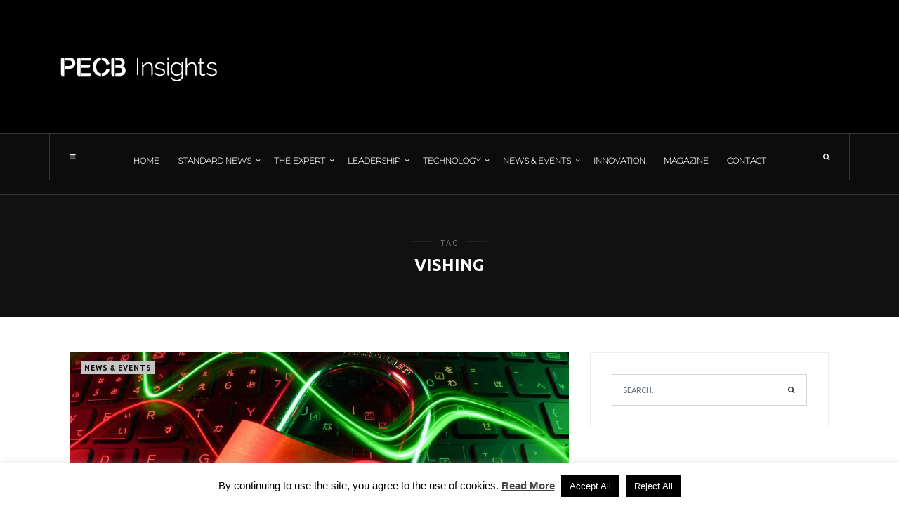

--- FILE ---
content_type: text/html; charset=UTF-8
request_url: https://insights.pecb.com/tag/vishing/
body_size: 20403
content:
<!doctype html>
<html lang="en-US">
<head>
	<!-- Google Tag Manager -->
<script>(function(w,d,s,l,i){w[l]=w[l]||[];w[l].push({'gtm.start':new Date().getTime(),event:'gtm.js'});var f=d.getElementsByTagName(s)[0],j=d.createElement(s),dl=l!='dataLayer'?'&l='+l:'';j.async=true;j.src='https://www.googletagmanager.com/gtm.js?id='+i+dl;f.parentNode.insertBefore(j,f);})(window,document,'script','dataLayer','GTM-KRH5DDV');</script>
<!-- End Google Tag Manager -->

        <meta name="google-site-verification" content="Ar72VtnHjP3P6zmbWLpabG4XriAHec8M3SPurnoKycc"/>
	<meta charset="UTF-8">
	<meta name="viewport" content="width=device-width, initial-scale=1, maximum-scale=1">
	<link rel="profile" href="https://gmpg.org/xfn/11">
	<link rel="pingback" href="https://insights.pecb.com/xmlrpc.php">
	<meta name='robots' content='index, follow, max-image-preview:large, max-snippet:-1, max-video-preview:-1'/><!-- This site is optimized with the Yoast SEO plugin v19.8 - https://yoast.com/wordpress/plugins/seo/ --><title>VISHING Archives - PECB Insights</title><link rel="canonical" href="https://insights.pecb.com/tag/vishing/"/><meta property="og:locale" content="en_US"/><meta property="og:type" content="article"/><meta property="og:title" content="VISHING Archives - PECB Insights"/><meta property="og:url" content="https://insights.pecb.com/tag/vishing/"/><meta property="og:site_name" content="PECB Insights"/><meta name="twitter:card" content="summary_large_image"/><meta name="twitter:site" content="@PECBInsights"/><script type="application/ld+json" class="yoast-schema-graph">{"@context":"https://schema.org","@graph":[{"@type":"CollectionPage","@id":"https://insights.pecb.com/tag/vishing/","url":"https://insights.pecb.com/tag/vishing/","name":"VISHING Archives - PECB Insights","isPartOf":{"@id":"https://insights.pecb.com/#website"},"primaryImageOfPage":{"@id":"https://insights.pecb.com/tag/vishing/#primaryimage"},"image":{"@id":"https://insights.pecb.com/tag/vishing/#primaryimage"},"thumbnailUrl":"https://insights.pecb.com/wp-content/uploads/2022/08/fly-d-9PivUW7l1m4-unsplash.jpg","breadcrumb":{"@id":"https://insights.pecb.com/tag/vishing/#breadcrumb"},"inLanguage":"en-US"},{"@type":"ImageObject","inLanguage":"en-US","@id":"https://insights.pecb.com/tag/vishing/#primaryimage","url":"https://insights.pecb.com/wp-content/uploads/2022/08/fly-d-9PivUW7l1m4-unsplash.jpg","contentUrl":"https://insights.pecb.com/wp-content/uploads/2022/08/fly-d-9PivUW7l1m4-unsplash.jpg","width":1880,"height":600},{"@type":"BreadcrumbList","@id":"https://insights.pecb.com/tag/vishing/#breadcrumb","itemListElement":[{"@type":"ListItem","position":1,"name":"Home","item":"https://insights.pecb.com/"},{"@type":"ListItem","position":2,"name":"VISHING"}]},{"@type":"WebSite","@id":"https://insights.pecb.com/#website","url":"https://insights.pecb.com/","name":"PECB Insights","description":"ISO Standards and Beyond","publisher":{"@id":"https://insights.pecb.com/#organization"},"potentialAction":[{"@type":"SearchAction","target":{"@type":"EntryPoint","urlTemplate":"https://insights.pecb.com/?s={search_term_string}"},"query-input":"required name=search_term_string"}],"inLanguage":"en-US"},{"@type":"Organization","@id":"https://insights.pecb.com/#organization","name":"PECB Insights","url":"https://insights.pecb.com/","sameAs":["https://www.instagram.com/pecb.official/","https://www.linkedin.com/company/pecb-insights?trk=company_logo","https://www.youtube.com/channel/UCQPfrnIUa7Q0oBRyT8l5eTg","https://www.facebook.com/PECBInsights/","https://twitter.com/PECBInsights"],"logo":{"@type":"ImageObject","inLanguage":"en-US","@id":"https://insights.pecb.com/#/schema/logo/image/","url":"https://insights.pecb.com/wp-content/uploads/2016/07/pecb-insights-magazine-logo-black.png","contentUrl":"https://insights.pecb.com/wp-content/uploads/2016/07/pecb-insights-magazine-logo-black.png","width":225,"height":45,"caption":"PECB Insights"},"image":{"@id":"https://insights.pecb.com/#/schema/logo/image/"}}]}</script><!-- / Yoast SEO plugin. --><script type='application/javascript' id='pys-version-script'>console.log('PixelYourSite Free version 9.6.0.1');</script><link rel='dns-prefetch' href='//static.addtoany.com'/><link rel='dns-prefetch' href='//s.w.org'/><link rel="alternate" type="application/rss+xml" title="PECB Insights &raquo; Feed" href="https://insights.pecb.com/feed/"/><link rel="alternate" type="application/rss+xml" title="PECB Insights &raquo; Comments Feed" href="https://insights.pecb.com/comments/feed/"/><link rel="alternate" type="application/rss+xml" title="PECB Insights &raquo; VISHING Tag Feed" href="https://insights.pecb.com/tag/vishing/feed/"/><script type="text/javascript">window._wpemojiSettings={"baseUrl":"https:\/\/s.w.org\/images\/core\/emoji\/14.0.0\/72x72\/","ext":".png","svgUrl":"https:\/\/s.w.org\/images\/core\/emoji\/14.0.0\/svg\/","svgExt":".svg","source":{"concatemoji":"https:\/\/insights.pecb.com\/wp-includes\/js\/wp-emoji-release.min.js?ver=6.0.11"}};!function(e,a,t){var n,r,o,i=a.createElement("canvas"),p=i.getContext&&i.getContext("2d");function s(e,t){var a=String.fromCharCode,e=(p.clearRect(0,0,i.width,i.height),p.fillText(a.apply(this,e),0,0),i.toDataURL());return p.clearRect(0,0,i.width,i.height),p.fillText(a.apply(this,t),0,0),e===i.toDataURL()}function c(e){var t=a.createElement("script");t.src=e,t.defer=t.type="text/javascript",a.getElementsByTagName("head")[0].appendChild(t)}for(o=Array("flag","emoji"),t.supports={everything:!0,everythingExceptFlag:!0},r=0;r<o.length;r++)t.supports[o[r]]=function(e){if(!p||!p.fillText)return!1;switch(p.textBaseline="top",p.font="600 32px Arial",e){case"flag":return s([127987,65039,8205,9895,65039],[127987,65039,8203,9895,65039])?!1:!s([55356,56826,55356,56819],[55356,56826,8203,55356,56819])&&!s([55356,57332,56128,56423,56128,56418,56128,56421,56128,56430,56128,56423,56128,56447],[55356,57332,8203,56128,56423,8203,56128,56418,8203,56128,56421,8203,56128,56430,8203,56128,56423,8203,56128,56447]);case"emoji":return!s([129777,127995,8205,129778,127999],[129777,127995,8203,129778,127999])}return!1}(o[r]),t.supports.everything=t.supports.everything&&t.supports[o[r]],"flag"!==o[r]&&(t.supports.everythingExceptFlag=t.supports.everythingExceptFlag&&t.supports[o[r]]);t.supports.everythingExceptFlag=t.supports.everythingExceptFlag&&!t.supports.flag,t.DOMReady=!1,t.readyCallback=function(){t.DOMReady=!0},t.supports.everything||(n=function(){t.readyCallback()},a.addEventListener?(a.addEventListener("DOMContentLoaded",n,!1),e.addEventListener("load",n,!1)):(e.attachEvent("onload",n),a.attachEvent("onreadystatechange",function(){"complete"===a.readyState&&t.readyCallback()})),(e=t.source||{}).concatemoji?c(e.concatemoji):e.wpemoji&&e.twemoji&&(c(e.twemoji),c(e.wpemoji)))}(window,document,window._wpemojiSettings);</script><style type="text/css">img.wp-smiley,img.emoji{display:inline!important;border:none!important;box-shadow:none!important;height:1em!important;width:1em!important;margin:0 .07em!important;vertical-align:-.1em!important;background:none!important;padding:0!important}</style><link rel='stylesheet' id='wp-block-library-css' href='https://insights.pecb.com/wp-includes/css/dist/block-library/style.min.css?ver=6.0.11' type='text/css' media='all'/><style id='global-styles-inline-css' type='text/css'>body{--wp--preset--color--black:#000;--wp--preset--color--cyan-bluish-gray:#abb8c3;--wp--preset--color--white:#fff;--wp--preset--color--pale-pink:#f78da7;--wp--preset--color--vivid-red:#cf2e2e;--wp--preset--color--luminous-vivid-orange:#ff6900;--wp--preset--color--luminous-vivid-amber:#fcb900;--wp--preset--color--light-green-cyan:#7bdcb5;--wp--preset--color--vivid-green-cyan:#00d084;--wp--preset--color--pale-cyan-blue:#8ed1fc;--wp--preset--color--vivid-cyan-blue:#0693e3;--wp--preset--color--vivid-purple:#9b51e0;--wp--preset--gradient--vivid-cyan-blue-to-vivid-purple:linear-gradient(135deg,rgba(6,147,227,1) 0%,#9b51e0 100%);--wp--preset--gradient--light-green-cyan-to-vivid-green-cyan:linear-gradient(135deg,#7adcb4 0%,#00d082 100%);--wp--preset--gradient--luminous-vivid-amber-to-luminous-vivid-orange:linear-gradient(135deg,rgba(252,185,0,1) 0%,rgba(255,105,0,1) 100%);--wp--preset--gradient--luminous-vivid-orange-to-vivid-red:linear-gradient(135deg,rgba(255,105,0,1) 0%,#cf2e2e 100%);--wp--preset--gradient--very-light-gray-to-cyan-bluish-gray:linear-gradient(135deg,#eee 0%,#a9b8c3 100%);--wp--preset--gradient--cool-to-warm-spectrum:linear-gradient(135deg,#4aeadc 0%,#9778d1 20%,#cf2aba 40%,#ee2c82 60%,#fb6962 80%,#fef84c 100%);--wp--preset--gradient--blush-light-purple:linear-gradient(135deg,#ffceec 0%,#9896f0 100%);--wp--preset--gradient--blush-bordeaux:linear-gradient(135deg,#fecda5 0%,#fe2d2d 50%,#6b003e 100%);--wp--preset--gradient--luminous-dusk:linear-gradient(135deg,#ffcb70 0%,#c751c0 50%,#4158d0 100%);--wp--preset--gradient--pale-ocean:linear-gradient(135deg,#fff5cb 0%,#b6e3d4 50%,#33a7b5 100%);--wp--preset--gradient--electric-grass:linear-gradient(135deg,#caf880 0%,#71ce7e 100%);--wp--preset--gradient--midnight:linear-gradient(135deg,#020381 0%,#2874fc 100%);--wp--preset--duotone--dark-grayscale:url(#wp-duotone-dark-grayscale);--wp--preset--duotone--grayscale:url(#wp-duotone-grayscale);--wp--preset--duotone--purple-yellow:url(#wp-duotone-purple-yellow);--wp--preset--duotone--blue-red:url(#wp-duotone-blue-red);--wp--preset--duotone--midnight:url(#wp-duotone-midnight);--wp--preset--duotone--magenta-yellow:url(#wp-duotone-magenta-yellow);--wp--preset--duotone--purple-green:url(#wp-duotone-purple-green);--wp--preset--duotone--blue-orange:url(#wp-duotone-blue-orange);--wp--preset--font-size--small:13px;--wp--preset--font-size--medium:20px;--wp--preset--font-size--large:36px;--wp--preset--font-size--x-large:42px}.has-black-color{color:var(--wp--preset--color--black)!important}.has-cyan-bluish-gray-color{color:var(--wp--preset--color--cyan-bluish-gray)!important}.has-white-color{color:var(--wp--preset--color--white)!important}.has-pale-pink-color{color:var(--wp--preset--color--pale-pink)!important}.has-vivid-red-color{color:var(--wp--preset--color--vivid-red)!important}.has-luminous-vivid-orange-color{color:var(--wp--preset--color--luminous-vivid-orange)!important}.has-luminous-vivid-amber-color{color:var(--wp--preset--color--luminous-vivid-amber)!important}.has-light-green-cyan-color{color:var(--wp--preset--color--light-green-cyan)!important}.has-vivid-green-cyan-color{color:var(--wp--preset--color--vivid-green-cyan)!important}.has-pale-cyan-blue-color{color:var(--wp--preset--color--pale-cyan-blue)!important}.has-vivid-cyan-blue-color{color:var(--wp--preset--color--vivid-cyan-blue)!important}.has-vivid-purple-color{color:var(--wp--preset--color--vivid-purple)!important}.has-black-background-color{background-color:var(--wp--preset--color--black)!important}.has-cyan-bluish-gray-background-color{background-color:var(--wp--preset--color--cyan-bluish-gray)!important}.has-white-background-color{background-color:var(--wp--preset--color--white)!important}.has-pale-pink-background-color{background-color:var(--wp--preset--color--pale-pink)!important}.has-vivid-red-background-color{background-color:var(--wp--preset--color--vivid-red)!important}.has-luminous-vivid-orange-background-color{background-color:var(--wp--preset--color--luminous-vivid-orange)!important}.has-luminous-vivid-amber-background-color{background-color:var(--wp--preset--color--luminous-vivid-amber)!important}.has-light-green-cyan-background-color{background-color:var(--wp--preset--color--light-green-cyan)!important}.has-vivid-green-cyan-background-color{background-color:var(--wp--preset--color--vivid-green-cyan)!important}.has-pale-cyan-blue-background-color{background-color:var(--wp--preset--color--pale-cyan-blue)!important}.has-vivid-cyan-blue-background-color{background-color:var(--wp--preset--color--vivid-cyan-blue)!important}.has-vivid-purple-background-color{background-color:var(--wp--preset--color--vivid-purple)!important}.has-black-border-color{border-color:var(--wp--preset--color--black)!important}.has-cyan-bluish-gray-border-color{border-color:var(--wp--preset--color--cyan-bluish-gray)!important}.has-white-border-color{border-color:var(--wp--preset--color--white)!important}.has-pale-pink-border-color{border-color:var(--wp--preset--color--pale-pink)!important}.has-vivid-red-border-color{border-color:var(--wp--preset--color--vivid-red)!important}.has-luminous-vivid-orange-border-color{border-color:var(--wp--preset--color--luminous-vivid-orange)!important}.has-luminous-vivid-amber-border-color{border-color:var(--wp--preset--color--luminous-vivid-amber)!important}.has-light-green-cyan-border-color{border-color:var(--wp--preset--color--light-green-cyan)!important}.has-vivid-green-cyan-border-color{border-color:var(--wp--preset--color--vivid-green-cyan)!important}.has-pale-cyan-blue-border-color{border-color:var(--wp--preset--color--pale-cyan-blue)!important}.has-vivid-cyan-blue-border-color{border-color:var(--wp--preset--color--vivid-cyan-blue)!important}.has-vivid-purple-border-color{border-color:var(--wp--preset--color--vivid-purple)!important}.has-vivid-cyan-blue-to-vivid-purple-gradient-background{background:var(--wp--preset--gradient--vivid-cyan-blue-to-vivid-purple)!important}.has-light-green-cyan-to-vivid-green-cyan-gradient-background{background:var(--wp--preset--gradient--light-green-cyan-to-vivid-green-cyan)!important}.has-luminous-vivid-amber-to-luminous-vivid-orange-gradient-background{background:var(--wp--preset--gradient--luminous-vivid-amber-to-luminous-vivid-orange)!important}.has-luminous-vivid-orange-to-vivid-red-gradient-background{background:var(--wp--preset--gradient--luminous-vivid-orange-to-vivid-red)!important}.has-very-light-gray-to-cyan-bluish-gray-gradient-background{background:var(--wp--preset--gradient--very-light-gray-to-cyan-bluish-gray)!important}.has-cool-to-warm-spectrum-gradient-background{background:var(--wp--preset--gradient--cool-to-warm-spectrum)!important}.has-blush-light-purple-gradient-background{background:var(--wp--preset--gradient--blush-light-purple)!important}.has-blush-bordeaux-gradient-background{background:var(--wp--preset--gradient--blush-bordeaux)!important}.has-luminous-dusk-gradient-background{background:var(--wp--preset--gradient--luminous-dusk)!important}.has-pale-ocean-gradient-background{background:var(--wp--preset--gradient--pale-ocean)!important}.has-electric-grass-gradient-background{background:var(--wp--preset--gradient--electric-grass)!important}.has-midnight-gradient-background{background:var(--wp--preset--gradient--midnight)!important}.has-small-font-size{font-size:var(--wp--preset--font-size--small)!important}.has-medium-font-size{font-size:var(--wp--preset--font-size--medium)!important}.has-large-font-size{font-size:var(--wp--preset--font-size--large)!important}.has-x-large-font-size{font-size:var(--wp--preset--font-size--x-large)!important}</style><link rel='stylesheet' id='cookie-law-info-css' href='https://insights.pecb.com/wp-content/plugins/cookie-law-info/public/css/cookie-law-info-public.css?ver=1.9.3' type='text/css' media='all'/><link rel='stylesheet' id='cookie-law-info-gdpr-css' href='https://insights.pecb.com/wp-content/plugins/cookie-law-info/public/css/cookie-law-info-gdpr.css?ver=1.9.3' type='text/css' media='all'/><link rel='stylesheet' id='fontawesome-css' href='https://insights.pecb.com/wp-content/themes/hague/assets/css/font-awesome.min.css?ver=6.0.11' type='text/css' media='all'/><link rel='stylesheet' id='bootstrap-css' href='https://insights.pecb.com/wp-content/themes/hague/assets/css/bootstrap.min.css?ver=6.0.11' type='text/css' media='all'/><link rel='stylesheet' id='scrollbar-css' href='https://insights.pecb.com/wp-content/themes/hague/assets/css/jquery.scrollbar.css?ver=6.0.11' type='text/css' media='all'/><link rel='stylesheet' id='slick-css' href='https://insights.pecb.com/wp-content/themes/hague/assets/css/slick.css?ver=6.0.11' type='text/css' media='all'/><link rel='stylesheet' id='magnific-css' href='https://insights.pecb.com/wp-content/themes/hague/assets/css/magnific-popup.css?ver=6.0.11' type='text/css' media='all'/><link rel='stylesheet' id='style-css' href='https://insights.pecb.com/wp-content/themes/hague/style.css?ver=6.0.11' type='text/css' media='all'/><link rel='stylesheet' id='settigns-css' href='https://insights.pecb.com/wp-content/themes/hague/assets/css/settings.css?ver=6.0.11' type='text/css' media='all'/><link rel='stylesheet' id='mobile-css' href='https://insights.pecb.com/wp-content/themes/hague/assets/css/mobile-app.css?ver=6.0.11' type='text/css' media='all'/><link rel='stylesheet' id='newsletter-css' href='https://insights.pecb.com/wp-content/plugins/newsletter/style.css?ver=7.5.3' type='text/css' media='all'/><link rel='stylesheet' id='popup-maker-site-css' href='https://insights.pecb.com/wp-content/plugins/popup-maker/assets/css/pum-site.min.css?ver=1.18.0' type='text/css' media='all'/><style id='popup-maker-site-inline-css' type='text/css'>@import url(//fonts.googleapis.com/css?family=Montserrat:100) ;.pum-theme-8311,.pum-theme-cutting-edge{background-color:rgba(0,0,0,.50)}.pum-theme-8311 .pum-container,.pum-theme-cutting-edge .pum-container{padding:18px;border-radius:0px;border:1px none #000;box-shadow:0px 10px 25px 0px rgba(2,2,2,.50);background-color:rgba(30,115,190,1.00)}.pum-theme-8311 .pum-title,.pum-theme-cutting-edge .pum-title{color:#fff;text-align:left;text-shadow:0px 0px 0px rgba(2,2,2,.23);font-family:sans-serif;font-weight:100;font-size:26px;line-height:28px}.pum-theme-8311 .pum-content,.pum-theme-cutting-edge .pum-content{color:#fff;font-family:inherit;font-weight:100}.pum-theme-8311 .pum-content+.pum-close,.pum-theme-cutting-edge .pum-content+.pum-close{position:absolute;height:24px;width:24px;left:auto;right:0px;bottom:auto;top:0px;padding:0px;color:#1e73be;font-family:Times\ New\ Roman;font-weight:100;font-size:32px;line-height:24px;border:1px none #fff;border-radius:0px;box-shadow:-1px 1px 1px 0px rgba(2,2,2,.10);text-shadow:-1px 1px 1px rgba(0,0,0,.10);background-color:rgba(238,238,34,1.00)}.pum-theme-8312,.pum-theme-framed-border{background-color:rgba(255,255,255,.50)}.pum-theme-8312 .pum-container,.pum-theme-framed-border .pum-container{padding:18px;border-radius:0px;border:20px outset #d33;box-shadow:1px 1px 3px 0px rgba(2,2,2,.97) inset;background-color:rgba(255,251,239,1.00)}.pum-theme-8312 .pum-title,.pum-theme-framed-border .pum-title{color:#000;text-align:left;text-shadow:0px 0px 0px rgba(2,2,2,.23);font-family:inherit;font-weight:100;font-size:32px;line-height:36px}.pum-theme-8312 .pum-content,.pum-theme-framed-border .pum-content{color:#2d2d2d;font-family:inherit;font-weight:100}.pum-theme-8312 .pum-content+.pum-close,.pum-theme-framed-border .pum-content+.pum-close{position:absolute;height:20px;width:20px;left:auto;right:-20px;bottom:auto;top:-20px;padding:0px;color:#fff;font-family:Tahoma;font-weight:700;font-size:16px;line-height:18px;border:1px none #fff;border-radius:0px;box-shadow:0px 0px 0px 0px rgba(2,2,2,.23);text-shadow:0px 0px 0px rgba(0,0,0,.23);background-color:rgba(0,0,0,.55)}.pum-theme-8313,.pum-theme-floating-bar{background-color:rgba(255,255,255,.00)}.pum-theme-8313 .pum-container,.pum-theme-floating-bar .pum-container{padding:8px;border-radius:0px;border:1px none #000;box-shadow:1px 1px 3px 0px rgba(2,2,2,.23);background-color:rgba(238,246,252,1.00)}.pum-theme-8313 .pum-title,.pum-theme-floating-bar .pum-title{color:#505050;text-align:left;text-shadow:0px 0px 0px rgba(2,2,2,.23);font-family:inherit;font-weight:400;font-size:32px;line-height:36px}.pum-theme-8313 .pum-content,.pum-theme-floating-bar .pum-content{color:#505050;font-family:inherit;font-weight:400}.pum-theme-8313 .pum-content+.pum-close,.pum-theme-floating-bar .pum-content+.pum-close{position:absolute;height:18px;width:18px;left:auto;right:5px;bottom:auto;top:50%;padding:0px;color:#505050;font-family:sans-serif;font-weight:700;font-size:15px;line-height:18px;border:1px solid #505050;border-radius:15px;box-shadow:0px 0px 0px 0px rgba(2,2,2,.00);text-shadow:0px 0px 0px rgba(0,0,0,.00);background-color:rgba(255,255,255,.00);transform:translate(0,-50%)}.pum-theme-8314,.pum-theme-content-only{background-color:rgba(0,0,0,.70)}.pum-theme-8314 .pum-container,.pum-theme-content-only .pum-container{padding:0px;border-radius:0px;border:1px none #000;box-shadow:0px 0px 0px 0px rgba(2,2,2,.00)}.pum-theme-8314 .pum-title,.pum-theme-content-only .pum-title{color:#000;text-align:left;text-shadow:0px 0px 0px rgba(2,2,2,.23);font-family:inherit;font-weight:400;font-size:32px;line-height:36px}.pum-theme-8314 .pum-content,.pum-theme-content-only .pum-content{color:#8c8c8c;font-family:inherit;font-weight:400}.pum-theme-8314 .pum-content+.pum-close,.pum-theme-content-only .pum-content+.pum-close{position:absolute;height:18px;width:18px;left:auto;right:7px;bottom:auto;top:7px;padding:0px;color:#000;font-family:inherit;font-weight:700;font-size:20px;line-height:20px;border:1px none #fff;border-radius:15px;box-shadow:0px 0px 0px 0px rgba(2,2,2,.00);text-shadow:0px 0px 0px rgba(0,0,0,.00);background-color:rgba(255,255,255,.00)}.pum-theme-8307,.pum-theme-default-theme{background-color:rgba(255,255,255,1.00)}.pum-theme-8307 .pum-container,.pum-theme-default-theme .pum-container{padding:18px;border-radius:0px;border:1px none #000;box-shadow:1px 1px 3px 0px rgba(2,2,2,.23);background-color:rgba(249,249,249,1.00)}.pum-theme-8307 .pum-title,.pum-theme-default-theme .pum-title{color:#000;text-align:left;text-shadow:0px 0px 0px rgba(2,2,2,.23);font-family:inherit;font-weight:400;font-size:32px;font-style:normal;line-height:36px}.pum-theme-8307 .pum-content,.pum-theme-default-theme .pum-content{color:#8c8c8c;font-family:inherit;font-weight:400;font-style:inherit}.pum-theme-8307 .pum-content+.pum-close,.pum-theme-default-theme .pum-content+.pum-close{position:absolute;height:auto;width:auto;left:auto;right:0px;bottom:auto;top:0px;padding:8px;color:#fff;font-family:inherit;font-weight:400;font-size:12px;font-style:inherit;line-height:36px;border:1px none #fff;border-radius:0px;box-shadow:1px 1px 3px 0px rgba(2,2,2,.23);text-shadow:0px 0px 0px rgba(0,0,0,.23);background-color:rgba(0,183,205,1.00)}.pum-theme-8308,.pum-theme-lightbox{background-color:rgba(0,0,0,.60)}.pum-theme-8308 .pum-container,.pum-theme-lightbox .pum-container{padding:18px;border-radius:3px;border:8px solid #000;box-shadow:0px 0px 30px 0px rgba(2,2,2,1.00);background-color:rgba(255,255,255,1.00)}.pum-theme-8308 .pum-title,.pum-theme-lightbox .pum-title{color:#000;text-align:left;text-shadow:0px 0px 0px rgba(2,2,2,.23);font-family:inherit;font-weight:100;font-size:32px;line-height:36px}.pum-theme-8308 .pum-content,.pum-theme-lightbox .pum-content{color:#000;font-family:inherit;font-weight:100}.pum-theme-8308 .pum-content+.pum-close,.pum-theme-lightbox .pum-content+.pum-close{position:absolute;height:26px;width:26px;left:auto;right:-13px;bottom:auto;top:-13px;padding:0px;color:#fff;font-family:Arial;font-weight:100;font-size:24px;line-height:24px;border:2px solid #fff;border-radius:26px;box-shadow:0px 0px 15px 1px rgba(2,2,2,.75);text-shadow:0px 0px 0px rgba(0,0,0,.23);background-color:rgba(0,0,0,1.00)}.pum-theme-8309,.pum-theme-enterprise-blue{background-color:rgba(0,0,0,.70)}.pum-theme-8309 .pum-container,.pum-theme-enterprise-blue .pum-container{padding:28px;border-radius:5px;border:1px none #000;box-shadow:0px 10px 25px 4px rgba(2,2,2,.50);background-color:rgba(255,255,255,1.00)}.pum-theme-8309 .pum-title,.pum-theme-enterprise-blue .pum-title{color:#315b7c;text-align:left;text-shadow:0px 0px 0px rgba(2,2,2,.23);font-family:inherit;font-weight:100;font-size:34px;line-height:36px}.pum-theme-8309 .pum-content,.pum-theme-enterprise-blue .pum-content{color:#2d2d2d;font-family:inherit;font-weight:100}.pum-theme-8309 .pum-content+.pum-close,.pum-theme-enterprise-blue .pum-content+.pum-close{position:absolute;height:28px;width:28px;left:auto;right:8px;bottom:auto;top:8px;padding:4px;color:#fff;font-family:Times\ New\ Roman;font-weight:100;font-size:20px;line-height:20px;border:1px none #fff;border-radius:42px;box-shadow:0px 0px 0px 0px rgba(2,2,2,.23);text-shadow:0px 0px 0px rgba(0,0,0,.23);background-color:rgba(49,91,124,1.00)}.pum-theme-8310,.pum-theme-hello-box{background-color:rgba(0,0,0,.75)}.pum-theme-8310 .pum-container,.pum-theme-hello-box .pum-container{padding:30px;border-radius:80px;border:14px solid #81d742;box-shadow:0px 0px 0px 0px rgba(2,2,2,.00);background-color:rgba(255,255,255,1.00)}.pum-theme-8310 .pum-title,.pum-theme-hello-box .pum-title{color:#2d2d2d;text-align:left;text-shadow:0px 0px 0px rgba(2,2,2,.23);font-family:Montserrat;font-weight:100;font-size:32px;line-height:36px}.pum-theme-8310 .pum-content,.pum-theme-hello-box .pum-content{color:#2d2d2d;font-family:inherit;font-weight:100}.pum-theme-8310 .pum-content+.pum-close,.pum-theme-hello-box .pum-content+.pum-close{position:absolute;height:auto;width:auto;left:auto;right:-30px;bottom:auto;top:-30px;padding:0px;color:#2d2d2d;font-family:Times\ New\ Roman;font-weight:100;font-size:32px;line-height:28px;border:1px none #fff;border-radius:28px;box-shadow:0px 0px 0px 0px rgba(2,2,2,.23);text-shadow:0px 0px 0px rgba(0,0,0,.23);background-color:rgba(255,255,255,1.00)}#pum-8316{z-index:1999999999}#pum-8315{z-index:1999999999}</style><link rel='stylesheet' id='addtoany-css' href='https://insights.pecb.com/wp-content/plugins/add-to-any/addtoany.min.css?ver=1.16' type='text/css' media='all'/><script type='text/javascript' id='addtoany-core-js-before'>window.a2a_config=window.a2a_config||{};a2a_config.callbacks=[];a2a_config.overlays=[];a2a_config.templates={};</script><script type='text/javascript' async src='https://static.addtoany.com/menu/page.js' id='addtoany-core-js'></script><script type='text/javascript' src='https://insights.pecb.com/wp-includes/js/jquery/jquery.min.js?ver=3.6.0' id='jquery-core-js'></script><script type='text/javascript' src='https://insights.pecb.com/wp-includes/js/jquery/jquery-migrate.min.js?ver=3.3.2' id='jquery-migrate-js'></script><script type='text/javascript' async src='https://insights.pecb.com/wp-content/plugins/add-to-any/addtoany.min.js?ver=1.1' id='addtoany-jquery-js'></script><script type='text/javascript' id='cookie-law-info-js-extra'>var Cli_Data={"nn_cookie_ids":[],"cookielist":[],"ccpaEnabled":"","ccpaRegionBased":"","ccpaBarEnabled":"","ccpaType":"gdpr","js_blocking":"1","custom_integration":"","triggerDomRefresh":""};var cli_cookiebar_settings={"animate_speed_hide":"500","animate_speed_show":"500","background":"#FFF","border":"#b1a6a6c2","border_on":"","button_1_button_colour":"#000","button_1_button_hover":"#000000","button_1_link_colour":"#fff","button_1_as_button":"1","button_1_new_win":"","button_2_button_colour":"#333","button_2_button_hover":"#292929","button_2_link_colour":"#444","button_2_as_button":"","button_2_hidebar":"","button_3_button_colour":"#000","button_3_button_hover":"#000000","button_3_link_colour":"#fff","button_3_as_button":"1","button_3_new_win":"","button_4_button_colour":"#000","button_4_button_hover":"#000000","button_4_link_colour":"#fff","button_4_as_button":"1","font_family":"inherit","header_fix":"","notify_animate_hide":"1","notify_animate_show":"","notify_div_id":"#cookie-law-info-bar","notify_position_horizontal":"right","notify_position_vertical":"bottom","scroll_close":"","scroll_close_reload":"","accept_close_reload":"","reject_close_reload":"1","showagain_tab":"1","showagain_background":"#fff","showagain_border":"#000","showagain_div_id":"#cookie-law-info-again","showagain_x_position":"100px","text":"#000","show_once_yn":"","show_once":"10000","logging_on":"","as_popup":"","popup_overlay":"1","bar_heading_text":"","cookie_bar_as":"banner","popup_showagain_position":"bottom-right","widget_position":"left"};var log_object={"ajax_url":"https:\/\/insights.pecb.com\/wp-admin\/admin-ajax.php"};</script><script type='text/javascript' src='https://insights.pecb.com/wp-content/plugins/cookie-law-info/public/js/cookie-law-info-public.js?ver=1.9.3' id='cookie-law-info-js'></script><script type='text/javascript' src='https://insights.pecb.com/wp-content/plugins/pixelyoursite/dist/scripts/jquery.bind-first-0.2.3.min.js?ver=6.0.11' id='jquery-bind-first-js'></script><script type='text/javascript' src='https://insights.pecb.com/wp-content/plugins/pixelyoursite/dist/scripts/js.cookie-2.1.3.min.js?ver=2.1.3' id='js-cookie-pys-js'></script><script type='text/javascript' id='pys-js-extra'>var pysOptions={"staticEvents":{"facebook":{"init_event":[{"delay":0,"type":"static","name":"PageView","pixelIds":["706397501203472"],"eventID":"8a94c1b6-68fb-44bb-854e-96f0f57b5ccc","params":{"page_title":"VISHING","post_type":"tag","post_id":840,"plugin":"PixelYourSite","user_role":"guest","event_url":"insights.pecb.com\/tag\/vishing\/"},"e_id":"init_event","ids":[],"hasTimeWindow":false,"timeWindow":0,"woo_order":"","edd_order":""}]}},"dynamicEvents":{"automatic_event_form":{"facebook":{"delay":0,"type":"dyn","name":"Form","pixelIds":["706397501203472"],"eventID":"95a270eb-161a-4c64-b59c-64b8757f166e","params":{"page_title":"VISHING","post_type":"tag","post_id":840,"plugin":"PixelYourSite","user_role":"guest","event_url":"insights.pecb.com\/tag\/vishing\/"},"e_id":"automatic_event_form","ids":[],"hasTimeWindow":false,"timeWindow":0,"woo_order":"","edd_order":""}},"automatic_event_download":{"facebook":{"delay":0,"type":"dyn","name":"Download","extensions":["","doc","exe","js","pdf","ppt","tgz","zip","xls"],"pixelIds":["706397501203472"],"eventID":"b2f6a91e-bf2e-40aa-8445-d4b0a9be7f16","params":{"page_title":"VISHING","post_type":"tag","post_id":840,"plugin":"PixelYourSite","user_role":"guest","event_url":"insights.pecb.com\/tag\/vishing\/"},"e_id":"automatic_event_download","ids":[],"hasTimeWindow":false,"timeWindow":0,"woo_order":"","edd_order":""}},"automatic_event_comment":{"facebook":{"delay":0,"type":"dyn","name":"Comment","pixelIds":["706397501203472"],"eventID":"ee0c8f5a-2878-4ec0-847f-afa77c392e44","params":{"page_title":"VISHING","post_type":"tag","post_id":840,"plugin":"PixelYourSite","user_role":"guest","event_url":"insights.pecb.com\/tag\/vishing\/"},"e_id":"automatic_event_comment","ids":[],"hasTimeWindow":false,"timeWindow":0,"woo_order":"","edd_order":""}},"automatic_event_scroll":{"facebook":{"delay":0,"type":"dyn","name":"PageScroll","scroll_percent":30,"pixelIds":["706397501203472"],"eventID":"4cf502b1-e54e-4474-b177-556cb3423fc3","params":{"page_title":"VISHING","post_type":"tag","post_id":840,"plugin":"PixelYourSite","user_role":"guest","event_url":"insights.pecb.com\/tag\/vishing\/"},"e_id":"automatic_event_scroll","ids":[],"hasTimeWindow":false,"timeWindow":0,"woo_order":"","edd_order":""}},"automatic_event_time_on_page":{"facebook":{"delay":0,"type":"dyn","name":"TimeOnPage","time_on_page":30,"pixelIds":["706397501203472"],"eventID":"d25e82e6-0d47-4513-a9e8-944769787e89","params":{"page_title":"VISHING","post_type":"tag","post_id":840,"plugin":"PixelYourSite","user_role":"guest","event_url":"insights.pecb.com\/tag\/vishing\/"},"e_id":"automatic_event_time_on_page","ids":[],"hasTimeWindow":false,"timeWindow":0,"woo_order":"","edd_order":""}}},"triggerEvents":[],"triggerEventTypes":[],"facebook":{"pixelIds":["706397501203472"],"advancedMatching":{"external_id":"bdabcceaddcffcaafafdacf"},"advancedMatchingEnabled":true,"removeMetadata":false,"contentParams":{"post_type":"tag","post_id":840,"content_name":"VISHING"},"commentEventEnabled":true,"wooVariableAsSimple":false,"downloadEnabled":true,"formEventEnabled":true,"serverApiEnabled":true,"wooCRSendFromServer":false,"send_external_id":null,"fbp":"fb.1.1768674922.6891048270","fbc":""},"debug":"","siteUrl":"https:\/\/insights.pecb.com","ajaxUrl":"https:\/\/insights.pecb.com\/wp-admin\/admin-ajax.php","ajax_event":"4efd250a6e","enable_remove_download_url_param":"1","cookie_duration":"7","last_visit_duration":"60","enable_success_send_form":"","ajaxForServerEvent":"1","send_external_id":"1","external_id_expire":"180","google_consent_mode":"1","gdpr":{"ajax_enabled":false,"all_disabled_by_api":true,"facebook_disabled_by_api":false,"analytics_disabled_by_api":false,"google_ads_disabled_by_api":false,"pinterest_disabled_by_api":false,"bing_disabled_by_api":false,"externalID_disabled_by_api":false,"facebook_prior_consent_enabled":true,"analytics_prior_consent_enabled":true,"google_ads_prior_consent_enabled":null,"pinterest_prior_consent_enabled":true,"bing_prior_consent_enabled":true,"cookiebot_integration_enabled":false,"cookiebot_facebook_consent_category":"marketing","cookiebot_analytics_consent_category":"statistics","cookiebot_tiktok_consent_category":"marketing","cookiebot_google_ads_consent_category":null,"cookiebot_pinterest_consent_category":"marketing","cookiebot_bing_consent_category":"marketing","consent_magic_integration_enabled":false,"real_cookie_banner_integration_enabled":false,"cookie_notice_integration_enabled":false,"cookie_law_info_integration_enabled":false,"analytics_storage":{"enabled":true,"value":"granted","filter":false},"ad_storage":{"enabled":true,"value":"granted","filter":false},"ad_user_data":{"enabled":true,"value":"granted","filter":false},"ad_personalization":{"enabled":true,"value":"granted","filter":false}},"cookie":{"disabled_all_cookie":false,"disabled_start_session_cookie":false,"disabled_advanced_form_data_cookie":false,"disabled_landing_page_cookie":false,"disabled_first_visit_cookie":false,"disabled_trafficsource_cookie":false,"disabled_utmTerms_cookie":false,"disabled_utmId_cookie":false},"tracking_analytics":{"TrafficSource":"direct","TrafficLanding":"undefined","TrafficUtms":[],"TrafficUtmsId":[]},"woo":{"enabled":false},"edd":{"enabled":false}};</script><script type='text/javascript' src='https://insights.pecb.com/wp-content/plugins/pixelyoursite/dist/scripts/public.js?ver=9.6.0.1' id='pys-js'></script><link rel="https://api.w.org/" href="https://insights.pecb.com/wp-json/"/><link rel="alternate" type="application/json" href="https://insights.pecb.com/wp-json/wp/v2/tags/840"/><link rel="EditURI" type="application/rsd+xml" title="RSD" href="https://insights.pecb.com/xmlrpc.php?rsd"/><link rel="wlwmanifest" type="application/wlwmanifest+xml" href="https://insights.pecb.com/wp-includes/wlwmanifest.xml"/> <meta name="generator" content="WordPress 6.0.11"/><meta name="facebook-domain-verification" content="v92vbe2stk4n4lh9eov509wnhgxace"/><style type="text/css">@import url(https://fonts.googleapis.com/css?family=Ubuntu:900italic,900,800italic,800,700,700italic,600,600italic,500,500italic,400,400italic,300,300italic,200,200italic,100,100italic&subset=latin,latin-ext) ;@import url(https://fonts.googleapis.com/css?family=Ubuntu:900italic,900,800italic,800,700,700italic,600,600italic,500,500italic,400,400italic,300,300italic,200,200italic,100,100italic&subset=latin,latin-ext) ;@import url(https://fonts.googleapis.com/css?family=Ubuntu:900italic,900,800italic,800,700,700italic,600,600italic,500,500italic,400,400italic,300,300italic,200,200italic,100,100italic&subset=latin,latin-ext) ;@import url(https://fonts.googleapis.com/css?family=Ubuntu:900italic,900,800italic,800,700,700italic,600,600italic,500,500italic,400,400italic,300,300italic,200,200italic,100,100italic&subset=latin,latin-ext) ;body{font-family:'Ubuntu'}p,.post-content p{font-family:'Ubuntu'}.copyright p{font-family:'Ubuntu'}.post-title h1,.post-title h2,.post-title h3,.post-title h4,.post-title h5,.post-title h6{font-family:'Ubuntu'}.post-title h1,.post-title h2,.post-title h3,.post-title h4,.post-title h5,.post-title h6{text-transform :}.post-title h1{font-size:px!important}.post-title h2{font-size:px!important}.post-title h3{font-size:px!important}.post-title h4{font-size:px!important}.post-title h5{font-size:px!important}.post-title h6{font-size:px!important}.post-content p{font-size:16px!important}.post-category ul li a,.post-author a,.post-date,.post-comment a,.post-views,.woocommerce .woocommerce-ordering select,.woocommerce ul.products li.product .price,.woocommerce .widget_price_filter .price_slider_amount,.widget_shopping_cart ul li .quantity,.woocommerce table.shop_table td{font-family:'Ubuntu'}</style><style id='hague-selection' type='text/css'>header .navbar ul>li.mega-menu .mega-menu-content .mega-category.five-menu .mega-category-content,header .navbar ul>li.mega-menu .mega-menu-content .mega-category-content,header .navbar ul>li.mega-menu .mega-menu-content .sub-menu{background-color:#0c0c0c}header .navbar ul>li.mega-menu .mega-menu-content .mega-category-content li .post .post-title h6 a,header .navbar ul>li.mega-menu .mega-menu-content .mega-category-content li .post .post-date,header .navbar ul>li.mega-menu .mega-menu-content .sub-menu li>a{color:#fff}header .main-content .brand-logo a img,.sericon .search-form-content .search-content-logo .brand-logo a img{height:45px}header .main-content,.sericon .search-form-content .search-content-logo .brand-logo,.sidebar-logo .brand-logo{padding:50px 0}.header-style-1 .nav-content,.header-style-2 .nav-content,.header-style-3 .nav-content,.header-style-4 .nav-content,.header-style-5 .nav-content,.header-style-6 .nav-content,.header-style-7 .nav-content,.sticky-header,.mobile-header,.sticky-progressbar .reading-title-bar,header .navbar ul>li .child-menu{background-color:#0c0c0c}.header-style-1,.header-style-1 .nav-content,.header-style-2 .nav-content,.header-style-3 .nav-content,.header-style-4 .nav-content,.header-style-5 .nav-content,.header-style-6 .nav-content,.header-style-7 .nav-content,.navicon, .sericon, header.navbar ul > li .child-menu ul li~li,header .navbar ul > li.menu-item-has-children .mega-menu-content ul li~li,.mobile-header,.mobile-header .navicon,.mobile-header .sericon,.sticky-header,.sticky-header .sericon,.sticky-header .navicon,.header-style-1 .navicon,.header-style-1 .sericon,.header-style-2 .navicon,.header-style-2 .sericon,.header-style-3 .navicon,.header-style-3 .sericon,.header-style-4 .sericon,.header-style-4 .navicon,.header-style-5 .sericon,.header-style-5 .navicon,.header-style-6 .sericon,.header-style-6 .navicon {border-color:#353535}.status-bar{background-color:#fff}header .navbar ul>li>a,.navicon a,.sericon>a,.sticky-progressbar .reading-title-bar span,.sticky-progressbar .reading-title-bar h6.page-title,.woocommerce-cart a{color:#fff}header .navbar ul>li>a:hover,header .navbar ul>li:hover>a,.woocommerce-cart a:hover,.navicon a:hover,.sericon>a:hover{color:#bf0000}.woocommerce-cart a .total-product,.woocommerce .onsale{background-color:#bf0000!important}.post-title a,.post-title h1{color:#000}.post-title a:hover{color:#666!important}.post-content p{color:#666!important}.nav-links a,.nav-links span.page-numbers.current,.pagination-load-more a,.pagination .next-page a,.pagination .prev-page a{color:#000;border:1px solid #000}.nav-links span.page-numbers.current,.pagination-load-more a:hover,.pagination .next-page a:hover,.prev-page a:hover{background-color:#000!important}.back-to-top a,.back-to-top a:hover{color:#000;border:1px solid #000}.post-date,.post-date a,.post-date{color:#b7b7b7!important}.post-author a{color:#666!important}.page-post .post-meta .post-views{color:#b7b7b7!important}.page-post .post-meta .post-comment a{color:#666!important}.cat-color-687{background-color:#4c2b59!important;color:#fff!important}.cat-color-87{background-color:#c4c4c4!important;color:#000!important}.cat-color-458{background-color:#f59a4d!important;color:#fff!important}.cat-color-462{background-color:#c4c4c4!important;color:#0a0a0a!important}.cat-color-459{background-color:#c4c4c4!important;color:#000!important}.cat-color-151{background-color:#c4c4c4!important;color:#000!important}.cat-color-461{background-color:#005385!important;color:#fff!important}.cat-color-463{background-color:#34354b!important;color:#fff!important}.cat-color-460{background-color:#0c8828!important;color:#fff!important}.cat-color-1{background-color:!important;color : !important}.post-content p em{color:#666}.page-post .post-content p em,.page .wpb_text_column p em{font-weight:400}header .main-content{background-color:#000}.page-main-title{text-transform:uppercase}.related-posts .row{display:flex;flex-wrap:wrap}.related-posts .post{width:25%!important}@media (max-width:992px){.related-posts .post{width:50%!important}}@media (max-width:576px){.related-posts .post{width:100%!important}}</style><style type="text/css">.recentcomments a{display:inline!important;padding:0!important;margin:0!important}</style><meta name="generator" content="Powered by Visual Composer - drag and drop page builder for WordPress."/>
<!--[if lte IE 9]><link rel="stylesheet" type="text/css" href="https://insights.pecb.com/wp-content/plugins/js_composer/assets/css/vc_lte_ie9.min.css" media="screen"><![endif]--><!--[if IE  8]><link rel="stylesheet" type="text/css" href="https://insights.pecb.com/wp-content/plugins/js_composer/assets/css/vc-ie8.min.css" media="screen"><![endif]--><link rel="icon" href="https://insights.pecb.com/wp-content/uploads/2016/10/favicon.ico" sizes="32x32"/>
<link rel="icon" href="https://insights.pecb.com/wp-content/uploads/2016/10/favicon.ico" sizes="192x192"/>
<link rel="apple-touch-icon" href="https://insights.pecb.com/wp-content/uploads/2016/10/favicon.ico"/>
<meta name="msapplication-TileImage" content="https://insights.pecb.com/wp-content/uploads/2016/10/favicon.ico"/>
		<style type="text/css" id="wp-custom-css">p{margin-bottom:20px}.slick-slider{max-width:100%!important}.post-image a img{width:100%!important;object-fit:cover!important;height:300px!important}</style>
		<noscript><style type="text/css">.wpb_animate_when_almost_visible{opacity:1}</style></noscript>		</head>

	<body data-rsssl=1 class="archive tag tag-vishing tag-840 theme-default fixed-mobile-header wpb-js-composer js-comp-ver-4.12 vc_responsive">
   
<!-- Google Tag Manager (noscript) -->
<noscript><iframe src="https://www.googletagmanager.com/ns.html?id=GTM-KRH5DDV" height="0" width="0" style="display:none;visibility:hidden"></iframe></noscript>
<!-- End Google Tag Manager (noscript) -->

	<div class="theme-width">
	<!-- /*============================================================================
  >> SIDEBAR NAVIGATION
  ============================================================================
*/ -->

<div class="sidebar-navigation">
	<div class="sidebar-scroll scrollbar-macosx">

		<div class="close-sidebar-button">
			<a href="#" class="close-btn"><span>Close Sidebar</span><i class="fa fa-close"></i></a>
		</div><!-- close-sidebar-button -->
		<div class="sidebar-logo">
			<div class="brand-logo">
								<a href="https://insights.pecb.com/">
					<img src="https://insights.pecb.com/wp-content/uploads/2016/07/pecb-insights-magazine-logo-black.png" alt="PECB Insights"/>
				</a>
			</div>
		</div>

		<nav class="navbar">
			<ul id="menu-mobile-menu" class="mobile-menu"><li id="menu-item-678" class="menu-item menu-item-type-post_type menu-item-object-page menu-item-home menu-item-678"><a href="https://insights.pecb.com/">Home</a></li>
<li id="menu-item-680" class="menu-item menu-item-type-custom menu-item-object-custom menu-item-has-children menu-item-680"><a href="#">Categories</a>
<ul class="sub-menu">
	<li id="menu-item-2461" class="menu-item menu-item-type-taxonomy menu-item-object-category menu-item-2461"><a href="https://insights.pecb.com/category/standard-news/">STANDARD NEWS</a></li>
	<li id="menu-item-2460" class="menu-item menu-item-type-taxonomy menu-item-object-category menu-item-2460"><a href="https://insights.pecb.com/category/the-expert/">THE EXPERT</a></li>
	<li id="menu-item-2465" class="menu-item menu-item-type-taxonomy menu-item-object-category menu-item-2465"><a href="https://insights.pecb.com/category/leadership/">LEADERSHIP</a></li>
	<li id="menu-item-2464" class="menu-item menu-item-type-taxonomy menu-item-object-category menu-item-2464"><a href="https://insights.pecb.com/category/travel/">TRAVEL</a></li>
	<li id="menu-item-2462" class="menu-item menu-item-type-taxonomy menu-item-object-category menu-item-2462"><a href="https://insights.pecb.com/category/technology/">TECHNOLOGY</a></li>
	<li id="menu-item-2463" class="menu-item menu-item-type-taxonomy menu-item-object-category menu-item-2463"><a href="https://insights.pecb.com/category/news-events/">NEWS &#038; EVENTS</a></li>
	<li id="menu-item-4577" class="menu-item menu-item-type-taxonomy menu-item-object-category menu-item-4577"><a href="https://insights.pecb.com/category/innovation/">INNOVATION</a></li>
</ul>
</li>
<li id="menu-item-679" class="menu-item menu-item-type-post_type menu-item-object-page menu-item-679"><a href="https://insights.pecb.com/aboutus/">About Us</a></li>
<li id="menu-item-1210" class="menu-item menu-item-type-post_type menu-item-object-page menu-item-1210"><a href="https://insights.pecb.com/previous-magazine-editions/">Previous Magazine Editions</a></li>
</ul>		</nav><!-- navbar -->

		<div class="sidebar-banner-ads">
						</div><!-- sidebar-banner-ads -->

		<div class="sidebar-social">
			<ul>
			     							 <li><a class="facebook" href="https://www.facebook.com/PECBInternational/" target="_blank"><i class="fa fa-facebook"></i>Facebook							 <span>Like</span></a></li>
						
													<li><a class="twitter" href="https://twitter.com/PECB" target="_blank"><i class="fa fa-twitter"></i>Twitter							<span>Follow</span></a></li>
						
												
													<li><a class="linkedin" href="https://www.linkedin.com/company/pecb" target="_blank"><i class="fa fa-linkedin"></i>Linkedin							 <span>Follow</span></a></li>
						
												
												
												
													<li><a class="youtube" href="https://www.youtube.com/channel/UCQPfrnIUa7Q0oBRyT8l5eTg" target="_blank"><i class="fa fa-youtube"></i>Youtube							<span>Subscribe</span></a></li>
						
													<li><a class="instagram" href="https://www.instagram.com/pecb.official/" target="_blank"><i class="fa fa-instagram"></i>Instagram							<span>Follow</span></a></li>
						
												
												
												
												
															</ul>
		</div><!-- sidebar-social -->

		<div class="copyright">
							COPYRIGHT © PROFESSIONAL EVALUATION AND CERTIFICATION BOARD 2021 ALL RIGHTS RESERVED					</div><!-- copyright -->

	</div><!-- sidebar-scroll -->
</div><!-- sidebar-navigation -->

<div class="sidebar-overlay close-btn"></div><!-- /*============================================================================
  >> HEADER
  ============================================================================
*/ -->

<header>
	<div class="sticky-header visible-lg visible-md">
		<div class="sticky-header-content">
		<div class="navicon">
			<a href="#"><i class="fa fa-navicon"></i></a>
		</div><!-- navicon -->
		
		<div class="container"></div>

		
		<div class="sericon">
			<a><i class="fa fa-search"></i></a>
		</div><!-- sericon -->
		</div><!-- sticky-header-content -->

		
			</div><!-- sticky-header -->

	<div class="mobile-header visible-sm visible-xs">
		<div class="navicon">
			<a href="#"><i class="fa fa-navicon"></i></a>
		</div><!-- navicon -->

		<div class="brand-logo">
						<a href="https://insights.pecb.com/">
				<img src="https://insights.pecb.com/wp-content/uploads/2016/07/pecb-insights-magazine-logo-white.png" alt="PECB Insights"/>
			</a>
		</div>

		<div class="sericon">
			<a href="#"><i class="fa fa-search"></i></a>
			<div class="search-form-content">
				<a href="#" class="close-search"><i class="fa fa-close"></i></a>
				<div class="search-content-logo"></div>
				<h6>Search for content, post, videos</h6>
				<form method="get" class="search-form" role="search" action="https://insights.pecb.com/">
	<input type="search" class="form-control" name="s" value="" placeholder="SEARCH...">
	<button type="submit" class="btn btn-default"><i class="fa fa-search"></i></button>
</form>			</div><!-- search-form-content -->
		</div><!-- sericon -->
	</div><!-- mobile-header -->

	<div class="header-style-3 visible-lg visible-md">

		<div class="main-content">
			<div class="container">
				<div class="row">
					<div class="col-md-4 col-sm-4 col-xs-12">
						<div class="brand-logo">
														<a href="https://insights.pecb.com/">
								<img src="https://insights.pecb.com/wp-content/uploads/2016/07/pecb-insights-magazine-logo-white.png" alt="PECB Insights"/>
							</a>
						</div>
					</div>
					<div class="col-md-8 col-sm-8 col-xs-12">
						<div class="header-ads">
													</div><!-- header-ads -->
					</div>
				</div><!-- row -->
			</div><!-- container -->
		</div><!-- main-content -->
		
		<div class="nav-content">

			<div class="container">
				<div class="navicon">
					<a href="#"><i class="fa fa-navicon"></i></a>
				</div><!-- navicon -->
				<nav class="navbar main-menu">
											<ul id="menu-insights" class="menu"><li id="menu-item-4580" class="menu-item menu-item-type-post_type menu-item-object-page menu-item-home menu-item-4580"><a href="https://insights.pecb.com/">Home</a></li>
<li id="menu-item-2450" class="menu-item menu-item-type-taxonomy menu-item-object-category menu-item-2450 mega-menu"><a href="https://insights.pecb.com/category/standard-news/">STANDARD NEWS</a><div class="mega-menu-content no-children"><div class="mega-category six-menu"><ul class="mega-category-content"><li>
                                    <article class="post" itemscope="itemscope" itemtype="http://schema.org/Article">
                                    <figure class="post-image">               
                                        <a href="https://insights.pecb.com/50-shades-of-learning-new-generation-keeplearning/" title="50 Shades of Learning &#8211; The New Generation of #keeplearning"><img src="https://insights.pecb.com/wp-content/uploads/2025/10/data-network-background-copy-space-250x145.jpg" alt="50 Shades of Learning &#8211; The New Generation of #keeplearning"></a>
                                    </figure><!--post-image-->
                                    <div class="post-detail">                                                                        
                                        <div class="post-title">
                                            <h6><a href="https://insights.pecb.com/50-shades-of-learning-new-generation-keeplearning/" title="50 Shades of Learning &#8211; The New Generation of #keeplearning">50 Shades of Learning &#8211; The New Generation of #keeplearning</a></h6>
                                        </div><!--post-title-->
                                            <div class="post-date">May 23, 2025</div>
                                    </div><!--post-inwrap-->
                                    </article>
                                </li><li>
                                    <article class="post" itemscope="itemscope" itemtype="http://schema.org/Article">
                                    <figure class="post-image">               
                                        <a href="https://insights.pecb.com/iso-iec-42001-explained-building-trust-in-ai-systems/" title="ISO/IEC 42001 Explained: Building Trust in AI Systems"><img src="https://insights.pecb.com/wp-content/uploads/2024/03/steve-johnson-ZPOoDQc8yMw-unsplash-250x145.jpg" alt="ISO/IEC 42001 Explained: Building Trust in AI Systems"></a>
                                    </figure><!--post-image-->
                                    <div class="post-detail">                                                                        
                                        <div class="post-title">
                                            <h6><a href="https://insights.pecb.com/iso-iec-42001-explained-building-trust-in-ai-systems/" title="ISO/IEC 42001 Explained: Building Trust in AI Systems">ISO/IEC 42001 Explained: Building Trust in AI Systems</a></h6>
                                        </div><!--post-title-->
                                            <div class="post-date">March 4, 2024</div>
                                    </div><!--post-inwrap-->
                                    </article>
                                </li><li>
                                    <article class="post" itemscope="itemscope" itemtype="http://schema.org/Article">
                                    <figure class="post-image">               
                                        <a href="https://insights.pecb.com/fundamentals-iso-iec-27032-what-you-need-know/" title="The Fundamentals of ISO/IEC 27032 – What You Need to&hellip;"><img src="https://insights.pecb.com/wp-content/uploads/2023/06/iStock-1456739999-250x145.jpg" alt="The Fundamentals of ISO/IEC 27032 – What You Need to&hellip;"></a>
                                    </figure><!--post-image-->
                                    <div class="post-detail">                                                                        
                                        <div class="post-title">
                                            <h6><a href="https://insights.pecb.com/fundamentals-iso-iec-27032-what-you-need-know/" title="The Fundamentals of ISO/IEC 27032 – What You Need to Know">The Fundamentals of ISO/IEC 27032 – What You Need to&hellip;</a></h6>
                                        </div><!--post-title-->
                                            <div class="post-date">August 7, 2023</div>
                                    </div><!--post-inwrap-->
                                    </article>
                                </li><li>
                                    <article class="post" itemscope="itemscope" itemtype="http://schema.org/Article">
                                    <figure class="post-image">               
                                        <a href="https://insights.pecb.com/iso-iec-27002-new-version-highlights-impacts-compliance/" title="ISO/IEC 27002 New Version Highlights and Impacts on Compliance"><img src="https://insights.pecb.com/wp-content/uploads/2022/02/iStock-1289411982-250x145.jpg" alt="ISO/IEC 27002 New Version Highlights and Impacts on Compliance"></a>
                                    </figure><!--post-image-->
                                    <div class="post-detail">                                                                        
                                        <div class="post-title">
                                            <h6><a href="https://insights.pecb.com/iso-iec-27002-new-version-highlights-impacts-compliance/" title="ISO/IEC 27002 New Version Highlights and Impacts on Compliance">ISO/IEC 27002 New Version Highlights and Impacts on Compliance</a></h6>
                                        </div><!--post-title-->
                                            <div class="post-date">February 14, 2022</div>
                                    </div><!--post-inwrap-->
                                    </article>
                                </li></ul></div></div></li>
<li id="menu-item-2451" class="menu-item menu-item-type-taxonomy menu-item-object-category menu-item-2451 mega-menu"><a href="https://insights.pecb.com/category/the-expert/">THE EXPERT</a><div class="mega-menu-content no-children"><div class="mega-category six-menu"><ul class="mega-category-content"><li>
                                    <article class="post" itemscope="itemscope" itemtype="http://schema.org/Article">
                                    <figure class="post-image">               
                                        <a href="https://insights.pecb.com/dora-and-digital-resilience-a-new-doctrine-for-the-era-of-intelligent-cyber-attacks/" title="DORA and Digital Resilience: A New Doctrine for the Era&hellip;"><img src="https://insights.pecb.com/wp-content/uploads/2025/10/3270-250x145.jpg" alt="DORA and Digital Resilience: A New Doctrine for the Era&hellip;"></a>
                                    </figure><!--post-image-->
                                    <div class="post-detail">                                                                        
                                        <div class="post-title">
                                            <h6><a href="https://insights.pecb.com/dora-and-digital-resilience-a-new-doctrine-for-the-era-of-intelligent-cyber-attacks/" title="DORA and Digital Resilience: A New Doctrine for the Era of Intelligent Cyber-Attacks">DORA and Digital Resilience: A New Doctrine for the Era&hellip;</a></h6>
                                        </div><!--post-title-->
                                            <div class="post-date">July 30, 2025</div>
                                    </div><!--post-inwrap-->
                                    </article>
                                </li><li>
                                    <article class="post" itemscope="itemscope" itemtype="http://schema.org/Article">
                                    <figure class="post-image">               
                                        <a href="https://insights.pecb.com/integrating-iso-iec-27001-iso-31000-operational-resilience/" title="Integrating ISO/IEC 27001 and ISO 31000: A Risk-Based Approach to&hellip;"><img src="https://insights.pecb.com/wp-content/uploads/2025/10/1074-250x145.jpg" alt="Integrating ISO/IEC 27001 and ISO 31000: A Risk-Based Approach to&hellip;"></a>
                                    </figure><!--post-image-->
                                    <div class="post-detail">                                                                        
                                        <div class="post-title">
                                            <h6><a href="https://insights.pecb.com/integrating-iso-iec-27001-iso-31000-operational-resilience/" title="Integrating ISO/IEC 27001 and ISO 31000: A Risk-Based Approach to Building Operational Resilience">Integrating ISO/IEC 27001 and ISO 31000: A Risk-Based Approach to&hellip;</a></h6>
                                        </div><!--post-title-->
                                            <div class="post-date">July 23, 2025</div>
                                    </div><!--post-inwrap-->
                                    </article>
                                </li><li>
                                    <article class="post" itemscope="itemscope" itemtype="http://schema.org/Article">
                                    <figure class="post-image">               
                                        <a href="https://insights.pecb.com/building-zero-trust-philosophy-iso-iec-27001-compliance/" title="Building the Zero Trust Philosophy in Compliance with ISO/IEC 27001"><img src="https://insights.pecb.com/wp-content/uploads/2025/10/iStock-1450723537-2-250x145.jpg" alt="Building the Zero Trust Philosophy in Compliance with ISO/IEC 27001"></a>
                                    </figure><!--post-image-->
                                    <div class="post-detail">                                                                        
                                        <div class="post-title">
                                            <h6><a href="https://insights.pecb.com/building-zero-trust-philosophy-iso-iec-27001-compliance/" title="Building the Zero Trust Philosophy in Compliance with ISO/IEC 27001">Building the Zero Trust Philosophy in Compliance with ISO/IEC 27001</a></h6>
                                        </div><!--post-title-->
                                            <div class="post-date">July 16, 2025</div>
                                    </div><!--post-inwrap-->
                                    </article>
                                </li><li>
                                    <article class="post" itemscope="itemscope" itemtype="http://schema.org/Article">
                                    <figure class="post-image">               
                                        <a href="https://insights.pecb.com/cybersecurity-age-of-innovation-next-generation-ict-solutions/" title="Cybersecurity in the Age of Innovation: Safeguarding Next-Generation ICT Solutions"><img src="https://insights.pecb.com/wp-content/uploads/2025/10/iStock-2154413782-250x145.jpg" alt="Cybersecurity in the Age of Innovation: Safeguarding Next-Generation ICT Solutions"></a>
                                    </figure><!--post-image-->
                                    <div class="post-detail">                                                                        
                                        <div class="post-title">
                                            <h6><a href="https://insights.pecb.com/cybersecurity-age-of-innovation-next-generation-ict-solutions/" title="Cybersecurity in the Age of Innovation: Safeguarding Next-Generation ICT Solutions">Cybersecurity in the Age of Innovation: Safeguarding Next-Generation ICT Solutions</a></h6>
                                        </div><!--post-title-->
                                            <div class="post-date">July 11, 2025</div>
                                    </div><!--post-inwrap-->
                                    </article>
                                </li></ul></div></div></li>
<li id="menu-item-2452" class="menu-item menu-item-type-taxonomy menu-item-object-category menu-item-2452 mega-menu"><a href="https://insights.pecb.com/category/leadership/">LEADERSHIP</a><div class="mega-menu-content no-children"><div class="mega-category six-menu"><ul class="mega-category-content"><li>
                                    <article class="post" itemscope="itemscope" itemtype="http://schema.org/Article">
                                    <figure class="post-image">               
                                        <a href="https://insights.pecb.com/ai-adoption-and-privacy-safeguards/" title="How Can Organizations Harness the Use of AI and Maintain&hellip;"><img src="https://insights.pecb.com/wp-content/uploads/2025/10/12676-250x145.jpg" alt="How Can Organizations Harness the Use of AI and Maintain&hellip;"></a>
                                    </figure><!--post-image-->
                                    <div class="post-detail">                                                                        
                                        <div class="post-title">
                                            <h6><a href="https://insights.pecb.com/ai-adoption-and-privacy-safeguards/" title="How Can Organizations Harness the Use of AI and Maintain Strong Privacy Safeguards">How Can Organizations Harness the Use of AI and Maintain&hellip;</a></h6>
                                        </div><!--post-title-->
                                            <div class="post-date">June 26, 2025</div>
                                    </div><!--post-inwrap-->
                                    </article>
                                </li><li>
                                    <article class="post" itemscope="itemscope" itemtype="http://schema.org/Article">
                                    <figure class="post-image">               
                                        <a href="https://insights.pecb.com/cyber-skill/" title="Closing the Cyber Skills Gap with Inclusive Training Initiatives"><img src="https://insights.pecb.com/wp-content/uploads/2025/10/young-happy-businesswoman-working-on-laptop-holdi-2025-05-07-00-53-59-utc-250x145.png" alt="Closing the Cyber Skills Gap with Inclusive Training Initiatives"></a>
                                    </figure><!--post-image-->
                                    <div class="post-detail">                                                                        
                                        <div class="post-title">
                                            <h6><a href="https://insights.pecb.com/cyber-skill/" title="Closing the Cyber Skills Gap with Inclusive Training Initiatives">Closing the Cyber Skills Gap with Inclusive Training Initiatives</a></h6>
                                        </div><!--post-title-->
                                            <div class="post-date">March 31, 2025</div>
                                    </div><!--post-inwrap-->
                                    </article>
                                </li><li>
                                    <article class="post" itemscope="itemscope" itemtype="http://schema.org/Article">
                                    <figure class="post-image">               
                                        <a href="https://insights.pecb.com/building-a-culture-of-risk-awareness-in-organizations/" title="Building a Culture of Risk Awareness in Organizations"><img src="https://insights.pecb.com/wp-content/uploads/2025/10/iStock-2148178472-250x145.jpg" alt="Building a Culture of Risk Awareness in Organizations"></a>
                                    </figure><!--post-image-->
                                    <div class="post-detail">                                                                        
                                        <div class="post-title">
                                            <h6><a href="https://insights.pecb.com/building-a-culture-of-risk-awareness-in-organizations/" title="Building a Culture of Risk Awareness in Organizations">Building a Culture of Risk Awareness in Organizations</a></h6>
                                        </div><!--post-title-->
                                            <div class="post-date">December 23, 2024</div>
                                    </div><!--post-inwrap-->
                                    </article>
                                </li><li>
                                    <article class="post" itemscope="itemscope" itemtype="http://schema.org/Article">
                                    <figure class="post-image">               
                                        <a href="https://insights.pecb.com/compliance-and-cybersecurity-building-trust-in-the-digital-age/" title="Compliance and Cybersecurity: Building Trust in the Digital Age"><img src="https://insights.pecb.com/wp-content/uploads/2024/10/hightech-digital-padlock-glowing-with-blue-neon-lights-symbolizing-cybersecurity-250x145.jpg" alt="Compliance and Cybersecurity: Building Trust in the Digital Age"></a>
                                    </figure><!--post-image-->
                                    <div class="post-detail">                                                                        
                                        <div class="post-title">
                                            <h6><a href="https://insights.pecb.com/compliance-and-cybersecurity-building-trust-in-the-digital-age/" title="Compliance and Cybersecurity: Building Trust in the Digital Age">Compliance and Cybersecurity: Building Trust in the Digital Age</a></h6>
                                        </div><!--post-title-->
                                            <div class="post-date">October 11, 2024</div>
                                    </div><!--post-inwrap-->
                                    </article>
                                </li></ul></div></div></li>
<li id="menu-item-2454" class="menu-item menu-item-type-taxonomy menu-item-object-category menu-item-2454 mega-menu"><a href="https://insights.pecb.com/category/technology/">TECHNOLOGY</a><div class="mega-menu-content no-children"><div class="mega-category six-menu"><ul class="mega-category-content"><li>
                                    <article class="post" itemscope="itemscope" itemtype="http://schema.org/Article">
                                    <figure class="post-image">               
                                        <a href="https://insights.pecb.com/future-of-ai-regulations/" title="The Future of AI Regulations and You"><img src="https://insights.pecb.com/wp-content/uploads/2025/10/iStock-2206472967-250x145.jpg" alt="The Future of AI Regulations and You"></a>
                                    </figure><!--post-image-->
                                    <div class="post-detail">                                                                        
                                        <div class="post-title">
                                            <h6><a href="https://insights.pecb.com/future-of-ai-regulations/" title="The Future of AI Regulations and You">The Future of AI Regulations and You</a></h6>
                                        </div><!--post-title-->
                                            <div class="post-date">July 4, 2025</div>
                                    </div><!--post-inwrap-->
                                    </article>
                                </li><li>
                                    <article class="post" itemscope="itemscope" itemtype="http://schema.org/Article">
                                    <figure class="post-image">               
                                        <a href="https://insights.pecb.com/nis2-automotive-sector-suppliers-compliance/" title="NIS2 for the Automotive Sector – Why Suppliers Must Mature&hellip;"><img src="https://insights.pecb.com/wp-content/uploads/2025/10/iStock-455607241-250x145.jpg" alt="NIS2 for the Automotive Sector – Why Suppliers Must Mature&hellip;"></a>
                                    </figure><!--post-image-->
                                    <div class="post-detail">                                                                        
                                        <div class="post-title">
                                            <h6><a href="https://insights.pecb.com/nis2-automotive-sector-suppliers-compliance/" title="NIS2 for the Automotive Sector – Why Suppliers Must Mature or Risk Market Exclusion">NIS2 for the Automotive Sector – Why Suppliers Must Mature&hellip;</a></h6>
                                        </div><!--post-title-->
                                            <div class="post-date">June 9, 2025</div>
                                    </div><!--post-inwrap-->
                                    </article>
                                </li><li>
                                    <article class="post" itemscope="itemscope" itemtype="http://schema.org/Article">
                                    <figure class="post-image">               
                                        <a href="https://insights.pecb.com/cybersecurity-challenges-industry-4-0-risks-mitigation-strategies/" title="Cybersecurity Challenges in Industry 4.0 – Risks and Mitigation Strategies&hellip;"><img src="https://insights.pecb.com/wp-content/uploads/2025/10/iStock-2035601113-250x145.png" alt="Cybersecurity Challenges in Industry 4.0 – Risks and Mitigation Strategies&hellip;"></a>
                                    </figure><!--post-image-->
                                    <div class="post-detail">                                                                        
                                        <div class="post-title">
                                            <h6><a href="https://insights.pecb.com/cybersecurity-challenges-industry-4-0-risks-mitigation-strategies/" title="Cybersecurity Challenges in Industry 4.0 – Risks and Mitigation Strategies in a Hyper-Connected World">Cybersecurity Challenges in Industry 4.0 – Risks and Mitigation Strategies&hellip;</a></h6>
                                        </div><!--post-title-->
                                            <div class="post-date">May 2, 2025</div>
                                    </div><!--post-inwrap-->
                                    </article>
                                </li><li>
                                    <article class="post" itemscope="itemscope" itemtype="http://schema.org/Article">
                                    <figure class="post-image">               
                                        <a href="https://insights.pecb.com/future-cybersecurity-red-blue-team-strategies-2025/" title="The Future of Cybersecurity: Modernizing Red and Blue Team Strategies&hellip;"><img src="https://insights.pecb.com/wp-content/uploads/2025/10/iStock-959876146-250x145.png" alt="The Future of Cybersecurity: Modernizing Red and Blue Team Strategies&hellip;"></a>
                                    </figure><!--post-image-->
                                    <div class="post-detail">                                                                        
                                        <div class="post-title">
                                            <h6><a href="https://insights.pecb.com/future-cybersecurity-red-blue-team-strategies-2025/" title="The Future of Cybersecurity: Modernizing Red and Blue Team Strategies for 2025 and Beyond">The Future of Cybersecurity: Modernizing Red and Blue Team Strategies&hellip;</a></h6>
                                        </div><!--post-title-->
                                            <div class="post-date">April 30, 2025</div>
                                    </div><!--post-inwrap-->
                                    </article>
                                </li></ul></div></div></li>
<li id="menu-item-2453" class="menu-item menu-item-type-taxonomy menu-item-object-category menu-item-2453 mega-menu"><a href="https://insights.pecb.com/category/news-events/">NEWS &amp; EVENTS</a><div class="mega-menu-content no-children"><div class="mega-category six-menu"><ul class="mega-category-content"><li>
                                    <article class="post" itemscope="itemscope" itemtype="http://schema.org/Article">
                                    <figure class="post-image">               
                                        <a href="https://insights.pecb.com/operationalizing-responsible-ai-eu-ai-act-governance-literacy/" title="Operationalizing Responsible AI in Light of the EU AI Act:&hellip;"><img src="https://insights.pecb.com/wp-content/uploads/2025/10/iStock-2178271270-250x145.jpg" alt="Operationalizing Responsible AI in Light of the EU AI Act:&hellip;"></a>
                                    </figure><!--post-image-->
                                    <div class="post-detail">                                                                        
                                        <div class="post-title">
                                            <h6><a href="https://insights.pecb.com/operationalizing-responsible-ai-eu-ai-act-governance-literacy/" title="Operationalizing Responsible AI in Light of the EU AI Act: Governance Begins with Literacy">Operationalizing Responsible AI in Light of the EU AI Act:&hellip;</a></h6>
                                        </div><!--post-title-->
                                            <div class="post-date">August 4, 2025</div>
                                    </div><!--post-inwrap-->
                                    </article>
                                </li><li>
                                    <article class="post" itemscope="itemscope" itemtype="http://schema.org/Article">
                                    <figure class="post-image">               
                                        <a href="https://insights.pecb.com/cybersecurity-financial-sector-legal-perspective/" title="Cybersecurity with a Focus on the Financial Sector and Technology&hellip;"><img src="https://insights.pecb.com/wp-content/uploads/2025/10/iStock-2161399588-250x145.jpg" alt="Cybersecurity with a Focus on the Financial Sector and Technology&hellip;"></a>
                                    </figure><!--post-image-->
                                    <div class="post-detail">                                                                        
                                        <div class="post-title">
                                            <h6><a href="https://insights.pecb.com/cybersecurity-financial-sector-legal-perspective/" title="Cybersecurity with a Focus on the Financial Sector and Technology from the Legal Perspective">Cybersecurity with a Focus on the Financial Sector and Technology&hellip;</a></h6>
                                        </div><!--post-title-->
                                            <div class="post-date">June 23, 2025</div>
                                    </div><!--post-inwrap-->
                                    </article>
                                </li><li>
                                    <article class="post" itemscope="itemscope" itemtype="http://schema.org/Article">
                                    <figure class="post-image">               
                                        <a href="https://insights.pecb.com/qa-webinar-iso-iec-27034-achieving-dora-compliance/" title="Q&#038;A from the Webinar “The Role of ISO/IEC 27034 in&hellip;"><img src="https://insights.pecb.com/wp-content/uploads/2025/10/busy-fancy-twist-line-background-250x145.jpg" alt="Q&#038;A from the Webinar “The Role of ISO/IEC 27034 in&hellip;"></a>
                                    </figure><!--post-image-->
                                    <div class="post-detail">                                                                        
                                        <div class="post-title">
                                            <h6><a href="https://insights.pecb.com/qa-webinar-iso-iec-27034-achieving-dora-compliance/" title="Q&#038;A from the Webinar “The Role of ISO/IEC 27034 in Achieving DORA Compliance”">Q&#038;A from the Webinar “The Role of ISO/IEC 27034 in&hellip;</a></h6>
                                        </div><!--post-title-->
                                            <div class="post-date">May 21, 2025</div>
                                    </div><!--post-inwrap-->
                                    </article>
                                </li><li>
                                    <article class="post" itemscope="itemscope" itemtype="http://schema.org/Article">
                                    <figure class="post-image">               
                                        <a href="https://insights.pecb.com/implementing-effective-it-governance-with-iso-standards/" title="Implementing Effective IT Governance with ISO Standards"><img src="https://insights.pecb.com/wp-content/uploads/2025/10/iStock-1344688192-250x145.jpg" alt="Implementing Effective IT Governance with ISO Standards"></a>
                                    </figure><!--post-image-->
                                    <div class="post-detail">                                                                        
                                        <div class="post-title">
                                            <h6><a href="https://insights.pecb.com/implementing-effective-it-governance-with-iso-standards/" title="Implementing Effective IT Governance with ISO Standards">Implementing Effective IT Governance with ISO Standards</a></h6>
                                        </div><!--post-title-->
                                            <div class="post-date">May 19, 2025</div>
                                    </div><!--post-inwrap-->
                                    </article>
                                </li></ul></div></div></li>
<li id="menu-item-4272" class="menu-item menu-item-type-taxonomy menu-item-object-category menu-item-4272"><a href="https://insights.pecb.com/category/innovation/">INNOVATION</a><div class="mega-menu-content no-children"></div></li>
<li id="menu-item-2466" class="menu-item menu-item-type-post_type menu-item-object-page menu-item-2466"><a href="https://insights.pecb.com/previous-magazine-editions/">Magazine</a></li>
<li id="menu-item-8212" class="menu-item menu-item-type-post_type menu-item-object-page menu-item-8212"><a href="https://insights.pecb.com/contact/">Contact</a></li>
</ul>									</nav><!-- navbar -->

				
				<div class="sericon">
					<a href="#"><i class="fa fa-search"></i></a>
					<div class="search-form-content">
						<a class="close-search"><i class="fa fa-close"></i></a>
						<div class="search-content-logo">
							<div class="brand-logo">
																<a href="https://insights.pecb.com/">
									<img src="https://insights.pecb.com/wp-content/uploads/2016/07/pecb-insights-magazine-logo-white.png" alt="PECB Insights"/>
								</a>
							</div>
						</div><!-- search-content-logo -->
						<h6>Search for content, post, videos</h6>
						<form method="get" class="search-form" role="search" action="https://insights.pecb.com/">
	<input type="search" class="form-control" name="s" value="" placeholder="SEARCH...">
	<button type="submit" class="btn btn-default"><i class="fa fa-search"></i></button>
</form>					</div><!-- search-form-content -->
				</div><!-- sericon -->
			</div><!-- container -->

		</div><!-- nav-content -->

	</div><!-- header-style-1 -->
</header>
				<div class="main">
		

	<div class="page-main-title dark">
		<div class="container">
				
				<p>Tag</p><h1>VISHING</h1>		</div><!-- container -->
	</div>

					<div class="container">
		
			<div class="main-content wpb_column col-sm-8 col-xs-12 margin-top">
			<div class="blog-posts">
				<div class="row">

					
													<div class="col-sm-12 col-xs-12 hg-item">
	<article itemscope itemtype="http://schema.org/Article" class="post post-style-1 post-7427 type-post status-publish format-standard has-post-thumbnail hentry category-news-events tag-phishing tag-smishing tag-vishing" role="article">
		<figure class="post-image">
						<a href="https://insights.pecb.com/phishing-vishing-smishing-what-to-know-about-these-three-related-attacks/" rel="bookmark" title="Phishing, Vishing, Smishing: What to Know About These Three Related Attacks">
				<img width="1170" height="600" src="https://insights.pecb.com/wp-content/uploads/2022/08/fly-d-9PivUW7l1m4-unsplash-1170x600.jpg" class="attachment-hague-post-large-three size-hague-post-large-three wp-post-image" alt="" itemprop="image"/>			</a>
							<div class="post-category category-bg-color">
		<ul>
			<li>
				<a class="cat-color-462" href="https://insights.pecb.com/category/news-events/ ">NEWS &amp; EVENTS</a>
			</li>
		</ul>
	</div>
				<div class="post-image-meta">
				<div class="post-comment">
				<span class="comments-link"><a href="https://insights.pecb.com/phishing-vishing-smishing-what-to-know-about-these-three-related-attacks/#respond"><i class="fa fa-comment-o"></i> 0 COMMENT</a></span>				</div>
				<div class="post-views"><i class="fa fa-eye"></i>5192 Views</div>
			</div><!-- post-image-meta -->
		</figure><!-- post-image -->
		<div class="post-detail">
			<div class="post-title">
				<h5 class="entry-title" itemprop="name headline"><a href="https://insights.pecb.com/phishing-vishing-smishing-what-to-know-about-these-three-related-attacks/" title="Phishing, Vishing, Smishing: What to Know About These Three Related Attacks">Phishing, Vishing, Smishing: What to Know About These Three Related Attacks</a></h5>			</div>
						<div class="post-meta">
				<div class="post-author"><a href="https://insights.pecb.com/author/pecb/" title="Posts by PECB" rel="author">PECB</a></div>
				<div class="post-date">
					August 23, 2022				</div>
			</div><!-- post-meta -->
						<div class="post-content">
				<p>Is your data safe? These days, most businesses invest a lot of money and effort in data, specifically, in data security and data protection risk management. Unfortunately, there are a substantial number of malign actors out there who would love nothing better than to get their hands on your information.&hellip;</p>
			</div><!-- post-content -->
		</div><!-- post-detail -->
	</article><!-- post -->
</div>

						
					
				  	<div class="col-lg-8">
				  						  	</div>
				  	
				</div>
			</div>
			</div>

			<!--Sidebar Start-->
			<div class="sidebar wpb_column col-sm-4 col-xs-12 margin-top">
				<div class="sidebar-content">
					<aside id="search-5" class="widget widget_search"><form method="get" class="search-form" role="search" action="https://insights.pecb.com/">
	<input type="search" class="form-control" name="s" value="" placeholder="SEARCH...">
	<button type="submit" class="btn btn-default"><i class="fa fa-search"></i></button>
</form></aside>
		<aside id="hague_latest_posts_widget-2" class="widget latest-posts-widget widget-posts-style-1">
		<div class="widget-title"><h4>Latest News</h4></div>
			<div class="widget-content">

				<ul>
											<!--if post 1-->
													    <li class="post">
									<a href="https://insights.pecb.com/operationalizing-responsible-ai-eu-ai-act-governance-literacy/">
																					<figure class="post-image">
												<img width="500" height="350" src="https://insights.pecb.com/wp-content/uploads/2025/10/iStock-2178271270-500x350.jpg" class="attachment-hague-post-small size-hague-post-small wp-post-image" alt="" loading="lazy"/>											</figure>
																			
										<div class="post-title">
											<h6 class="entry-title">Operationalizing Responsible AI in Light of the EU AI Act: Governance Begins with Literacy</h6>										</div>
																				<div class="post-meta">
											<div class="post-date">August 4, 2025</div>
										</div><!-- post-meta -->
																				<span>01</span>
									</a>
								</li>
						<!--else-->
											
											<!--if post 1-->
																											<li class="post" style="background-image:url(https://insights.pecb.com/wp-content/uploads/2025/10/3270-500x350.jpg)">
																<a href="https://insights.pecb.com/dora-and-digital-resilience-a-new-doctrine-for-the-era-of-intelligent-cyber-attacks/">
										<div class="post-title">
											<h6 class="entry-title">DORA and Digital Resilience: A New Doctrine for the Era of Intelligent Cyber-Attacks</h6>										</div>
																				<div class="post-meta">
											<div class="post-date">July 30, 2025</div>
										</div><!-- post-meta -->
																				<span>02</span>
									</a>
								</li>
											
											<!--if post 1-->
																											<li class="post" style="background-image:url(https://insights.pecb.com/wp-content/uploads/2025/10/1074-500x350.jpg)">
																<a href="https://insights.pecb.com/integrating-iso-iec-27001-iso-31000-operational-resilience/">
										<div class="post-title">
											<h6 class="entry-title">Integrating ISO/IEC 27001 and ISO 31000: A Risk-Based Approach to Building Operational Resilience</h6>										</div>
																				<div class="post-meta">
											<div class="post-date">July 23, 2025</div>
										</div><!-- post-meta -->
																				<span>03</span>
									</a>
								</li>
											
											<!--if post 1-->
																											<li class="post" style="background-image:url(https://insights.pecb.com/wp-content/uploads/2025/10/iStock-1450723537-2-500x350.jpg)">
																<a href="https://insights.pecb.com/building-zero-trust-philosophy-iso-iec-27001-compliance/">
										<div class="post-title">
											<h6 class="entry-title">Building the Zero Trust Philosophy in Compliance with ISO/IEC 27001</h6>										</div>
																				<div class="post-meta">
											<div class="post-date">July 16, 2025</div>
										</div><!-- post-meta -->
																				<span>04</span>
									</a>
								</li>
											
					
				</ul>

			</div><!-- widget-content -->

		</aside>
						</div>	
			</div>
			<!--Sidebar End-->

					</div>
						</div>
		



<!--googleoff: all--><div id="cookie-law-info-bar"><span>By continuing to use the site, you agree to the use of cookies. <a href='https://pecb.com/en/cookie-policy' id="CONSTANT_OPEN_URL" target="_blank" class="cli-plugin-main-link" style="display:inline-block;">Read More</a>   <a role='button' tabindex='0' data-cli_action="accept" id="cookie_action_close_header" class="medium cli-plugin-button cli-plugin-main-button cookie_action_close_header cli_action_button" style="display:inline-block; ">Accept All</a>   <a role='button' tabindex='0' id="cookie_action_close_header_reject" class="medium cli-plugin-button cli-plugin-main-button cookie_action_close_header_reject cli_action_button" data-cli_action="reject">Reject All</a></span></div><div id="cookie-law-info-again" style="display:none;"><span id="cookie_hdr_showagain">Privacy & Cookies Policy</span></div><div class="cli-modal" id="cliSettingsPopup" tabindex="-1" role="dialog" aria-labelledby="cliSettingsPopup" aria-hidden="true">
  <div class="cli-modal-dialog" role="document">
    <div class="cli-modal-content cli-bar-popup">
      <button type="button" class="cli-modal-close" id="cliModalClose">
        <svg class="" viewBox="0 0 24 24"><path d="M19 6.41l-1.41-1.41-5.59 5.59-5.59-5.59-1.41 1.41 5.59 5.59-5.59 5.59 1.41 1.41 5.59-5.59 5.59 5.59 1.41-1.41-5.59-5.59z"></path><path d="M0 0h24v24h-24z" fill="none"></path></svg>
        <span class="wt-cli-sr-only">Close</span>
      </button>
      <div class="cli-modal-body">
        <div class="cli-container-fluid cli-tab-container">
    <div class="cli-row">
        <div class="cli-col-12 cli-align-items-stretch cli-px-0">
            <div class="cli-privacy-overview">
                <h4>Privacy Overview</h4>                <div class="cli-privacy-content">
                    <div class="cli-privacy-content-text">This website uses cookies to improve your experience while you navigate through the website. Out of these, the cookies that are categorized as necessary are stored on your browser as they are essential for the working of basic functionalities of the website. We also use third-party cookies that help us analyze and understand how you use this website. These cookies will be stored in your browser only with your consent. You also have the option to opt-out of these cookies. But opting out of some of these cookies may affect your browsing experience.</div>
                </div>
                <a class="cli-privacy-readmore" data-readmore-text="Show more" data-readless-text="Show less"></a>            </div>
        </div>
        <div class="cli-col-12 cli-align-items-stretch cli-px-0 cli-tab-section-container">
              
                                    <div class="cli-tab-section">
                        <div class="cli-tab-header">
                            <a role="button" tabindex="0" class="cli-nav-link cli-settings-mobile" data-target="necessary" data-toggle="cli-toggle-tab">
                                Necessary                            </a>
                            <div class="wt-cli-necessary-checkbox">
                        <input type="checkbox" class="cli-user-preference-checkbox" id="wt-cli-checkbox-necessary" data-id="checkbox-necessary" checked="checked"/>
                        <label class="form-check-label" for="wt-cli-checkbox-necessary">Necessary</label>
                    </div>
                    <span class="cli-necessary-caption">Always Enabled</span>                         </div>
                        <div class="cli-tab-content">
                            <div class="cli-tab-pane cli-fade" data-id="necessary">
                                <p>Necessary cookies are absolutely essential for the website to function properly. This category only includes cookies that ensures basic functionalities and security features of the website. These cookies do not store any personal information.</p>
                            </div>
                        </div>
                    </div>
                              
                                    <div class="cli-tab-section">
                        <div class="cli-tab-header">
                            <a role="button" tabindex="0" class="cli-nav-link cli-settings-mobile" data-target="non-necessary" data-toggle="cli-toggle-tab">
                                Non-necessary                            </a>
                            <div class="cli-switch">
                        <input type="checkbox" id="wt-cli-checkbox-non-necessary" class="cli-user-preference-checkbox" data-id="checkbox-non-necessary" checked='checked'/>
                        <label for="wt-cli-checkbox-non-necessary" class="cli-slider" data-cli-enable="Enabled" data-cli-disable="Disabled"><span class="wt-cli-sr-only">Non-necessary</span></label>
                    </div>                        </div>
                        <div class="cli-tab-content">
                            <div class="cli-tab-pane cli-fade" data-id="non-necessary">
                                <p>Any cookies that may not be particularly necessary for the website to function and is used specifically to collect user personal data via analytics, ads, other embedded contents are termed as non-necessary cookies. It is mandatory to procure user consent prior to running these cookies on your website.</p>
                            </div>
                        </div>
                    </div>
                            
        </div>
    </div>
</div>
      </div>
    </div>
  </div>
</div>
<div class="cli-modal-backdrop cli-fade cli-settings-overlay"></div>
<div class="cli-modal-backdrop cli-fade cli-popupbar-overlay"></div>
<!--googleon: all--><div id="pum-8316" class="pum pum-overlay pum-theme-8307 pum-theme-default-theme popmake-overlay auto_open click_open" data-popmake="{&quot;id&quot;:8316,&quot;slug&quot;:&quot;subscribe&quot;,&quot;theme_id&quot;:8307,&quot;cookies&quot;:[{&quot;event&quot;:&quot;on_popup_close&quot;,&quot;settings&quot;:{&quot;name&quot;:&quot;pum-8316&quot;,&quot;key&quot;:&quot;&quot;,&quot;session&quot;:null,&quot;path&quot;:true,&quot;time&quot;:&quot;1 month&quot;}}],&quot;triggers&quot;:[{&quot;type&quot;:&quot;auto_open&quot;,&quot;settings&quot;:{&quot;cookie_name&quot;:[&quot;pum-8316&quot;],&quot;delay&quot;:&quot;25000&quot;}},{&quot;type&quot;:&quot;click_open&quot;,&quot;settings&quot;:{&quot;extra_selectors&quot;:&quot;&quot;,&quot;cookie_name&quot;:null}}],&quot;mobile_disabled&quot;:null,&quot;tablet_disabled&quot;:null,&quot;meta&quot;:{&quot;display&quot;:{&quot;stackable&quot;:false,&quot;overlay_disabled&quot;:false,&quot;scrollable_content&quot;:false,&quot;disable_reposition&quot;:false,&quot;size&quot;:&quot;medium&quot;,&quot;responsive_min_width&quot;:&quot;0%&quot;,&quot;responsive_min_width_unit&quot;:false,&quot;responsive_max_width&quot;:&quot;70%&quot;,&quot;responsive_max_width_unit&quot;:false,&quot;custom_width&quot;:&quot;640px&quot;,&quot;custom_width_unit&quot;:false,&quot;custom_height&quot;:&quot;380px&quot;,&quot;custom_height_unit&quot;:false,&quot;custom_height_auto&quot;:false,&quot;location&quot;:&quot;center&quot;,&quot;position_from_trigger&quot;:false,&quot;position_top&quot;:&quot;100&quot;,&quot;position_left&quot;:&quot;0&quot;,&quot;position_bottom&quot;:&quot;0&quot;,&quot;position_right&quot;:&quot;0&quot;,&quot;position_fixed&quot;:false,&quot;animation_type&quot;:&quot;fade&quot;,&quot;animation_speed&quot;:&quot;350&quot;,&quot;animation_origin&quot;:&quot;center top&quot;,&quot;overlay_zindex&quot;:false,&quot;zindex&quot;:&quot;1999999999&quot;},&quot;close&quot;:{&quot;text&quot;:&quot;&quot;,&quot;button_delay&quot;:&quot;0&quot;,&quot;overlay_click&quot;:false,&quot;esc_press&quot;:false,&quot;f4_press&quot;:false},&quot;click_open&quot;:[]}}" role="dialog" aria-modal="false">

	<div id="popmake-8316" class="pum-container popmake theme-8307 pum-responsive pum-responsive-medium responsive size-medium">

				

				

		

				<div class="pum-content popmake-content" tabindex="0">
			

    <link rel="stylesheet" href="https://cdn.jsdelivr.net/npm/bootstrap@4.6.2/dist/css/bootstrap.min.css">
    <style>.container{font-family:'Ubuntu',sans-serif}.form-label{font-weight:700;font-size:14px;color:#3c4858}.form-control{height:32px;font-size:14px}.form-check-label{font-size:13px;font-weight:400}.entry__specification{font-size:12px;color:#687484}button{font-size:14px;font-weight:700;color:#fff;background-color:#a11e29;border-radius:5px;border:none;padding:10px 20px}.alert{margin-top:15px;font-size:12px}.form-check-input{margin-left:-10px;margin-top:3px}.g-recaptcha{margin-top:15px}</style>

    <div class="container mt-5">
        <div class="row">
            <div class="col-md-7 col-sm-12 m-auto border rounded p-5">
                <h1 class="text-center">Newsletter</h1>
                <h4 class="text-center">Subscribe to our newsletter and stay updated.</h4>

                
                
                <form id="newsletterForm" method="post" class="needs-validation pt-3" novalidate>
                    <div class="mb-3">
                        <label for="firstName" class="form-label">First Name*</label>
                        <input type="text" class="form-control" id="firstName" name="first_name" required>
                        <div class="invalid-feedback">First name is required.</div>
                    </div>

                    <div class="mb-3">
                        <label for="lastName" class="form-label">Last Name*</label>
                        <input type="text" class="form-control" id="lastName" name="last_name" required>
                        <div class="invalid-feedback">Last name is required.</div>
                    </div>

                    <div class="mb-3">
                        <label for="email" class="form-label">Email*</label>
                        <input type="email" class="form-control" id="email" name="email" required>
                        <div class="invalid-feedback">Please provide a valid email.</div>
                    </div>

                    <div class="mb-3 form-check">
                        <input type="checkbox" class="form-check-input" id="terms" name="terms" required>
                        <label class="form-check-label pl-3" for="terms">
                            I agree to the <a href="https://pecb.com/en/terms-conditions-and-policies" target="_blank"><strong>Terms &amp; Conditions</strong></a> and
                            <a href="https://pecb.com/en/pecb-privacy-statement" target="_blank"><strong>Privacy Statement</strong></a>
                        </label>
                        <div class="invalid-feedback">You must agree to the terms and conditions.</div>
                    </div>

                    <!-- ✅ reCAPTCHA v2 -->
                    <div class="g-recaptcha" data-sitekey="6LfvgeIrAAAAAGj0uL5b4bC7uFJ6QDAG-c1NaMdp"></div>

                    <label class="entry__specification">You may unsubscribe at any time using the link in our newsletter.</label>
                    <p style="font-size: 12px;">By clicking Subscribe you agree to receive marketing newsletters.</p>
                    <button type="submit" name="submit_newsletter">Subscribe</button>
                </form>
            </div>
        </div>
    </div>

    <script src="https://www.google.com/recaptcha/api.js" async defer></script>
    <script src="https://cdn.jsdelivr.net/npm/bootstrap@4.6.2/dist/js/bootstrap.bundle.min.js"></script>
    <script>(function(){'use strict';var forms=document.querySelectorAll('.needs-validation');Array.prototype.slice.call(forms).forEach(function(form){form.addEventListener('submit',function(event){if(!form.checkValidity()){event.preventDefault();event.stopPropagation();}
form.classList.add('was-validated');},false);});})();</script>

		</div>


				

							<button type="button" class="pum-close popmake-close" aria-label="Close">
			CLOSE			</button>
		
	</div>

</div>
<script type='text/javascript' src='https://insights.pecb.com/wp-content/themes/hague/assets/js/bootstrap.min.js' id='bootstrap-js-js'></script>
<script type='text/javascript' src='https://insights.pecb.com/wp-content/themes/hague/assets/js/jquery.scrollbar.min.js' id='scroolbar-js'></script>
<script type='text/javascript' src='https://insights.pecb.com/wp-content/themes/hague/assets/js/slick.min.js' id='slick-js'></script>
<script type='text/javascript' src='https://insights.pecb.com/wp-content/themes/hague/assets/js/theia-sticky-sidebar.js' id='theia-sticky-js'></script>
<script type='text/javascript' src='https://insights.pecb.com/wp-content/themes/hague/assets/js/jquery.fitvids.js' id='fitvids-js'></script>
<script type='text/javascript' src='https://insights.pecb.com/wp-content/themes/hague/assets/js/jquery.justifiedGallery.min.js' id='justifiedGallery-js'></script>
<script type='text/javascript' src='https://insights.pecb.com/wp-content/themes/hague/assets/js/jquery.magnific-popup.min.js' id='magnific-js'></script>
<script type='text/javascript' src='https://insights.pecb.com/wp-content/themes/hague/assets/js/jquery.progressScroll.js' id='progressScroll-js'></script>
<script type='text/javascript' src='https://insights.pecb.com/wp-includes/js/hoverIntent.min.js?ver=1.10.2' id='hoverIntent-js'></script>
<script type='text/javascript' src='https://insights.pecb.com/wp-content/themes/hague/assets/js/custom-app.js' id='custom-app-js'></script>
<script type='text/javascript' id='ajax-app-js-extra'>//<![CDATA[
var themeajax={"ajaxurl":"https:\/\/insights.pecb.com\/wp-admin\/admin-ajax.php"};
//]]></script>
<script type='text/javascript' src='https://insights.pecb.com/wp-content/themes/hague/assets/js/ajax-app.js' id='ajax-app-js'></script>
<script type='text/javascript' src='https://insights.pecb.com/wp-includes/js/jquery/ui/core.min.js?ver=1.13.1' id='jquery-ui-core-js'></script>
<script type='text/javascript' id='popup-maker-site-js-extra'>//<![CDATA[
var pum_vars={"version":"1.18.0","pm_dir_url":"https:\/\/insights.pecb.com\/wp-content\/plugins\/popup-maker\/","ajaxurl":"https:\/\/insights.pecb.com\/wp-admin\/admin-ajax.php","restapi":"https:\/\/insights.pecb.com\/wp-json\/pum\/v1","rest_nonce":null,"default_theme":"8307","debug_mode":"","disable_tracking":"","home_url":"\/","message_position":"top","core_sub_forms_enabled":"1","popups":[],"cookie_domain":"","analytics_route":"analytics","analytics_api":"https:\/\/insights.pecb.com\/wp-json\/pum\/v1"};var pum_sub_vars={"ajaxurl":"https:\/\/insights.pecb.com\/wp-admin\/admin-ajax.php","message_position":"top"};var pum_popups={"pum-8316":{"triggers":[{"type":"auto_open","settings":{"cookie_name":["pum-8316"],"delay":"25000"}}],"cookies":[{"event":"on_popup_close","settings":{"name":"pum-8316","key":"","session":null,"path":true,"time":"1 month"}}],"disable_on_mobile":false,"disable_on_tablet":false,"atc_promotion":null,"explain":null,"type_section":null,"theme_id":"8307","size":"medium","responsive_min_width":"0%","responsive_max_width":"70%","custom_width":"640px","custom_height_auto":false,"custom_height":"380px","scrollable_content":false,"animation_type":"fade","animation_speed":"350","animation_origin":"center top","open_sound":"none","custom_sound":"","location":"center","position_top":"100","position_bottom":"0","position_left":"0","position_right":"0","position_from_trigger":false,"position_fixed":false,"overlay_disabled":false,"stackable":false,"disable_reposition":false,"zindex":"1999999999","close_button_delay":"0","fi_promotion":null,"close_on_form_submission":false,"close_on_form_submission_delay":"0","close_on_overlay_click":false,"close_on_esc_press":false,"close_on_f4_press":false,"disable_form_reopen":false,"disable_accessibility":false,"theme_slug":"default-theme","id":8316,"slug":"subscribe"}};
//]]></script>
<script type='text/javascript' src='https://insights.pecb.com/wp-content/plugins/popup-maker/assets/js/site.min.js?defer&#038;ver=1.18.0' id='popup-maker-site-js'></script>


<footer class="dark margin-top">
	<div class="container">
		
		<div class="footer-sidebar">
		<div class="col-md-4 col-sm-12 col-xs-12 widget-column"><aside id="nav_menu-2" class="widget widget_nav_menu"><div class="widget-title"><h4>CATEGORIES</h4></div><div class="menu-insights-container"><ul id="menu-insights-1" class="menu"><li class="menu-item menu-item-type-post_type menu-item-object-page menu-item-home menu-item-4580"><a href="https://insights.pecb.com/">Home</a></li>
<li class="menu-item menu-item-type-taxonomy menu-item-object-category menu-item-2450"><a href="https://insights.pecb.com/category/standard-news/">STANDARD NEWS</a></li>
<li class="menu-item menu-item-type-taxonomy menu-item-object-category menu-item-2451"><a href="https://insights.pecb.com/category/the-expert/">THE EXPERT</a></li>
<li class="menu-item menu-item-type-taxonomy menu-item-object-category menu-item-2452"><a href="https://insights.pecb.com/category/leadership/">LEADERSHIP</a></li>
<li class="menu-item menu-item-type-taxonomy menu-item-object-category menu-item-2454"><a href="https://insights.pecb.com/category/technology/">TECHNOLOGY</a></li>
<li class="menu-item menu-item-type-taxonomy menu-item-object-category menu-item-2453"><a href="https://insights.pecb.com/category/news-events/">NEWS &amp; EVENTS</a></li>
<li class="menu-item menu-item-type-taxonomy menu-item-object-category menu-item-4272"><a href="https://insights.pecb.com/category/innovation/">INNOVATION</a></li>
<li class="menu-item menu-item-type-post_type menu-item-object-page menu-item-2466"><a href="https://insights.pecb.com/previous-magazine-editions/">Magazine</a></li>
<li class="menu-item menu-item-type-post_type menu-item-object-page menu-item-8212"><a href="https://insights.pecb.com/contact/">Contact</a></li>
</ul></div></aside></div><div class="col-md-4 col-sm-12 col-xs-12 widget-column"><aside id="hague_widget_social-2" class="widget social-media-widget">
				<div class="widget-title"><h4>Follow Us</h4></div>		<div class="widget-content">
		<ul>
							<li><a class="facebook" href="https://www.facebook.com/PECBInternational/"><i class="fa fa-facebook"></i>
				Facebook				<span>Like</span></a></li>
										<li><a class="twitter" href="https://twitter.com/PECB"><i class="fa fa-twitter"></i>
				Twitter				<span>Follow</span></a></li>
													<li><a class="linkedin" href="https://www.linkedin.com/company/pecb"><i class="fa fa-linkedin"></i>
				Linkedin				<span>Follow</span></a></li>
																			<li><a class="youtube" href="https://www.youtube.com/channel/UCQPfrnIUa7Q0oBRyT8l5eTg"><i class="fa fa-youtube"></i>
				Youtube				<span>Subscribe</span></a></li>
										<li><a class="instagram" href="https://www.instagram.com/pecb.official/"><i class="fa fa-instagram"></i>
				Instagram				<span>Follow</span></a></li>
																				</ul>
	    </div>
		</aside></div><div class="col-md-4 col-sm-12 col-xs-12 widget-column"><aside id="text-3" class="widget widget_text"><div class="widget-title"><h4>Pecb Insights</h4></div>			<div class="textwidget"><p>
    <a href="https://insights.pecb.com/pecb-insights-issue-53-october-december-2025" target="_self" rel="noopener"><br/>
        <img src="https://insights.pecb.com/wp-content/uploads/2025/12/Mockup.png" width="80%" alt="Download PECB Insights"/><br/>
    </a></p>
</div>
		</aside></div>		</div>

		<div class="subfooter style-1">
			<div class="sub-main-content">
				<div class="footer-brand-logo">
										<a href="https://insights.pecb.com/">
						<img src="https://insights.pecb.com/wp-content/uploads/2016/07/pecb-insights-magazine-logo-white.png" alt="PECB Insights"/>
					</a>
				</div>
				<nav class="footer-menu">
					<ul id="menu-footer-menu" class="menu"><li id="menu-item-640" class="menu-item menu-item-type-post_type menu-item-object-page menu-item-home menu-item-640"><a href="https://insights.pecb.com/">Home</a></li>
<li id="menu-item-4578" class="menu-item menu-item-type-post_type menu-item-object-page menu-item-4578"><a href="https://insights.pecb.com/aboutus/">About Us</a></li>
<li id="menu-item-1175" class="menu-item menu-item-type-post_type menu-item-object-page menu-item-1175"><a href="https://insights.pecb.com/previous-magazine-editions/">Previous Magazine Editions</a></li>
<li id="menu-item-10515" class="menu-item menu-item-type-custom menu-item-object-custom menu-item-10515"><a href="https://pecb.com/en//terms-conditions-and-policies">Terms and Conditions</a></li>
<li id="menu-item-2873" class="menu-item menu-item-type-custom menu-item-object-custom menu-item-2873"><a title="Data Privacy" href="https://pecb.com/en/pecb-privacy-statement">Data Privacy</a></li>
<li id="menu-item-10516" class="menu-item menu-item-type-custom menu-item-object-custom menu-item-10516"><a href="https://pecb.com/en/cookiepolicy">Cookie Policy</a></li>
</ul>				</nav><!-- footer-menu -->
			</div><!-- sub-main-content -->
			<div class="copyright">
									<p>Copyright © Professional Evaluation and Certification Board 2025 All rights reserved</p>
							</div><!-- copyright -->
		</div><!-- subfooter -->

	</div><!-- container -->
</footer>

<div class="back-to-top"><a href="#"><i class="fa fa-long-arrow-up"></i></a></div></div><!--theme-width end-->
</body>
</html>






--- FILE ---
content_type: text/html; charset=utf-8
request_url: https://www.google.com/recaptcha/api2/anchor?ar=1&k=6LfvgeIrAAAAAGj0uL5b4bC7uFJ6QDAG-c1NaMdp&co=aHR0cHM6Ly9pbnNpZ2h0cy5wZWNiLmNvbTo0NDM.&hl=en&v=PoyoqOPhxBO7pBk68S4YbpHZ&size=normal&anchor-ms=20000&execute-ms=30000&cb=bwlt2wgmac
body_size: 49239
content:
<!DOCTYPE HTML><html dir="ltr" lang="en"><head><meta http-equiv="Content-Type" content="text/html; charset=UTF-8">
<meta http-equiv="X-UA-Compatible" content="IE=edge">
<title>reCAPTCHA</title>
<style type="text/css">
/* cyrillic-ext */
@font-face {
  font-family: 'Roboto';
  font-style: normal;
  font-weight: 400;
  font-stretch: 100%;
  src: url(//fonts.gstatic.com/s/roboto/v48/KFO7CnqEu92Fr1ME7kSn66aGLdTylUAMa3GUBHMdazTgWw.woff2) format('woff2');
  unicode-range: U+0460-052F, U+1C80-1C8A, U+20B4, U+2DE0-2DFF, U+A640-A69F, U+FE2E-FE2F;
}
/* cyrillic */
@font-face {
  font-family: 'Roboto';
  font-style: normal;
  font-weight: 400;
  font-stretch: 100%;
  src: url(//fonts.gstatic.com/s/roboto/v48/KFO7CnqEu92Fr1ME7kSn66aGLdTylUAMa3iUBHMdazTgWw.woff2) format('woff2');
  unicode-range: U+0301, U+0400-045F, U+0490-0491, U+04B0-04B1, U+2116;
}
/* greek-ext */
@font-face {
  font-family: 'Roboto';
  font-style: normal;
  font-weight: 400;
  font-stretch: 100%;
  src: url(//fonts.gstatic.com/s/roboto/v48/KFO7CnqEu92Fr1ME7kSn66aGLdTylUAMa3CUBHMdazTgWw.woff2) format('woff2');
  unicode-range: U+1F00-1FFF;
}
/* greek */
@font-face {
  font-family: 'Roboto';
  font-style: normal;
  font-weight: 400;
  font-stretch: 100%;
  src: url(//fonts.gstatic.com/s/roboto/v48/KFO7CnqEu92Fr1ME7kSn66aGLdTylUAMa3-UBHMdazTgWw.woff2) format('woff2');
  unicode-range: U+0370-0377, U+037A-037F, U+0384-038A, U+038C, U+038E-03A1, U+03A3-03FF;
}
/* math */
@font-face {
  font-family: 'Roboto';
  font-style: normal;
  font-weight: 400;
  font-stretch: 100%;
  src: url(//fonts.gstatic.com/s/roboto/v48/KFO7CnqEu92Fr1ME7kSn66aGLdTylUAMawCUBHMdazTgWw.woff2) format('woff2');
  unicode-range: U+0302-0303, U+0305, U+0307-0308, U+0310, U+0312, U+0315, U+031A, U+0326-0327, U+032C, U+032F-0330, U+0332-0333, U+0338, U+033A, U+0346, U+034D, U+0391-03A1, U+03A3-03A9, U+03B1-03C9, U+03D1, U+03D5-03D6, U+03F0-03F1, U+03F4-03F5, U+2016-2017, U+2034-2038, U+203C, U+2040, U+2043, U+2047, U+2050, U+2057, U+205F, U+2070-2071, U+2074-208E, U+2090-209C, U+20D0-20DC, U+20E1, U+20E5-20EF, U+2100-2112, U+2114-2115, U+2117-2121, U+2123-214F, U+2190, U+2192, U+2194-21AE, U+21B0-21E5, U+21F1-21F2, U+21F4-2211, U+2213-2214, U+2216-22FF, U+2308-230B, U+2310, U+2319, U+231C-2321, U+2336-237A, U+237C, U+2395, U+239B-23B7, U+23D0, U+23DC-23E1, U+2474-2475, U+25AF, U+25B3, U+25B7, U+25BD, U+25C1, U+25CA, U+25CC, U+25FB, U+266D-266F, U+27C0-27FF, U+2900-2AFF, U+2B0E-2B11, U+2B30-2B4C, U+2BFE, U+3030, U+FF5B, U+FF5D, U+1D400-1D7FF, U+1EE00-1EEFF;
}
/* symbols */
@font-face {
  font-family: 'Roboto';
  font-style: normal;
  font-weight: 400;
  font-stretch: 100%;
  src: url(//fonts.gstatic.com/s/roboto/v48/KFO7CnqEu92Fr1ME7kSn66aGLdTylUAMaxKUBHMdazTgWw.woff2) format('woff2');
  unicode-range: U+0001-000C, U+000E-001F, U+007F-009F, U+20DD-20E0, U+20E2-20E4, U+2150-218F, U+2190, U+2192, U+2194-2199, U+21AF, U+21E6-21F0, U+21F3, U+2218-2219, U+2299, U+22C4-22C6, U+2300-243F, U+2440-244A, U+2460-24FF, U+25A0-27BF, U+2800-28FF, U+2921-2922, U+2981, U+29BF, U+29EB, U+2B00-2BFF, U+4DC0-4DFF, U+FFF9-FFFB, U+10140-1018E, U+10190-1019C, U+101A0, U+101D0-101FD, U+102E0-102FB, U+10E60-10E7E, U+1D2C0-1D2D3, U+1D2E0-1D37F, U+1F000-1F0FF, U+1F100-1F1AD, U+1F1E6-1F1FF, U+1F30D-1F30F, U+1F315, U+1F31C, U+1F31E, U+1F320-1F32C, U+1F336, U+1F378, U+1F37D, U+1F382, U+1F393-1F39F, U+1F3A7-1F3A8, U+1F3AC-1F3AF, U+1F3C2, U+1F3C4-1F3C6, U+1F3CA-1F3CE, U+1F3D4-1F3E0, U+1F3ED, U+1F3F1-1F3F3, U+1F3F5-1F3F7, U+1F408, U+1F415, U+1F41F, U+1F426, U+1F43F, U+1F441-1F442, U+1F444, U+1F446-1F449, U+1F44C-1F44E, U+1F453, U+1F46A, U+1F47D, U+1F4A3, U+1F4B0, U+1F4B3, U+1F4B9, U+1F4BB, U+1F4BF, U+1F4C8-1F4CB, U+1F4D6, U+1F4DA, U+1F4DF, U+1F4E3-1F4E6, U+1F4EA-1F4ED, U+1F4F7, U+1F4F9-1F4FB, U+1F4FD-1F4FE, U+1F503, U+1F507-1F50B, U+1F50D, U+1F512-1F513, U+1F53E-1F54A, U+1F54F-1F5FA, U+1F610, U+1F650-1F67F, U+1F687, U+1F68D, U+1F691, U+1F694, U+1F698, U+1F6AD, U+1F6B2, U+1F6B9-1F6BA, U+1F6BC, U+1F6C6-1F6CF, U+1F6D3-1F6D7, U+1F6E0-1F6EA, U+1F6F0-1F6F3, U+1F6F7-1F6FC, U+1F700-1F7FF, U+1F800-1F80B, U+1F810-1F847, U+1F850-1F859, U+1F860-1F887, U+1F890-1F8AD, U+1F8B0-1F8BB, U+1F8C0-1F8C1, U+1F900-1F90B, U+1F93B, U+1F946, U+1F984, U+1F996, U+1F9E9, U+1FA00-1FA6F, U+1FA70-1FA7C, U+1FA80-1FA89, U+1FA8F-1FAC6, U+1FACE-1FADC, U+1FADF-1FAE9, U+1FAF0-1FAF8, U+1FB00-1FBFF;
}
/* vietnamese */
@font-face {
  font-family: 'Roboto';
  font-style: normal;
  font-weight: 400;
  font-stretch: 100%;
  src: url(//fonts.gstatic.com/s/roboto/v48/KFO7CnqEu92Fr1ME7kSn66aGLdTylUAMa3OUBHMdazTgWw.woff2) format('woff2');
  unicode-range: U+0102-0103, U+0110-0111, U+0128-0129, U+0168-0169, U+01A0-01A1, U+01AF-01B0, U+0300-0301, U+0303-0304, U+0308-0309, U+0323, U+0329, U+1EA0-1EF9, U+20AB;
}
/* latin-ext */
@font-face {
  font-family: 'Roboto';
  font-style: normal;
  font-weight: 400;
  font-stretch: 100%;
  src: url(//fonts.gstatic.com/s/roboto/v48/KFO7CnqEu92Fr1ME7kSn66aGLdTylUAMa3KUBHMdazTgWw.woff2) format('woff2');
  unicode-range: U+0100-02BA, U+02BD-02C5, U+02C7-02CC, U+02CE-02D7, U+02DD-02FF, U+0304, U+0308, U+0329, U+1D00-1DBF, U+1E00-1E9F, U+1EF2-1EFF, U+2020, U+20A0-20AB, U+20AD-20C0, U+2113, U+2C60-2C7F, U+A720-A7FF;
}
/* latin */
@font-face {
  font-family: 'Roboto';
  font-style: normal;
  font-weight: 400;
  font-stretch: 100%;
  src: url(//fonts.gstatic.com/s/roboto/v48/KFO7CnqEu92Fr1ME7kSn66aGLdTylUAMa3yUBHMdazQ.woff2) format('woff2');
  unicode-range: U+0000-00FF, U+0131, U+0152-0153, U+02BB-02BC, U+02C6, U+02DA, U+02DC, U+0304, U+0308, U+0329, U+2000-206F, U+20AC, U+2122, U+2191, U+2193, U+2212, U+2215, U+FEFF, U+FFFD;
}
/* cyrillic-ext */
@font-face {
  font-family: 'Roboto';
  font-style: normal;
  font-weight: 500;
  font-stretch: 100%;
  src: url(//fonts.gstatic.com/s/roboto/v48/KFO7CnqEu92Fr1ME7kSn66aGLdTylUAMa3GUBHMdazTgWw.woff2) format('woff2');
  unicode-range: U+0460-052F, U+1C80-1C8A, U+20B4, U+2DE0-2DFF, U+A640-A69F, U+FE2E-FE2F;
}
/* cyrillic */
@font-face {
  font-family: 'Roboto';
  font-style: normal;
  font-weight: 500;
  font-stretch: 100%;
  src: url(//fonts.gstatic.com/s/roboto/v48/KFO7CnqEu92Fr1ME7kSn66aGLdTylUAMa3iUBHMdazTgWw.woff2) format('woff2');
  unicode-range: U+0301, U+0400-045F, U+0490-0491, U+04B0-04B1, U+2116;
}
/* greek-ext */
@font-face {
  font-family: 'Roboto';
  font-style: normal;
  font-weight: 500;
  font-stretch: 100%;
  src: url(//fonts.gstatic.com/s/roboto/v48/KFO7CnqEu92Fr1ME7kSn66aGLdTylUAMa3CUBHMdazTgWw.woff2) format('woff2');
  unicode-range: U+1F00-1FFF;
}
/* greek */
@font-face {
  font-family: 'Roboto';
  font-style: normal;
  font-weight: 500;
  font-stretch: 100%;
  src: url(//fonts.gstatic.com/s/roboto/v48/KFO7CnqEu92Fr1ME7kSn66aGLdTylUAMa3-UBHMdazTgWw.woff2) format('woff2');
  unicode-range: U+0370-0377, U+037A-037F, U+0384-038A, U+038C, U+038E-03A1, U+03A3-03FF;
}
/* math */
@font-face {
  font-family: 'Roboto';
  font-style: normal;
  font-weight: 500;
  font-stretch: 100%;
  src: url(//fonts.gstatic.com/s/roboto/v48/KFO7CnqEu92Fr1ME7kSn66aGLdTylUAMawCUBHMdazTgWw.woff2) format('woff2');
  unicode-range: U+0302-0303, U+0305, U+0307-0308, U+0310, U+0312, U+0315, U+031A, U+0326-0327, U+032C, U+032F-0330, U+0332-0333, U+0338, U+033A, U+0346, U+034D, U+0391-03A1, U+03A3-03A9, U+03B1-03C9, U+03D1, U+03D5-03D6, U+03F0-03F1, U+03F4-03F5, U+2016-2017, U+2034-2038, U+203C, U+2040, U+2043, U+2047, U+2050, U+2057, U+205F, U+2070-2071, U+2074-208E, U+2090-209C, U+20D0-20DC, U+20E1, U+20E5-20EF, U+2100-2112, U+2114-2115, U+2117-2121, U+2123-214F, U+2190, U+2192, U+2194-21AE, U+21B0-21E5, U+21F1-21F2, U+21F4-2211, U+2213-2214, U+2216-22FF, U+2308-230B, U+2310, U+2319, U+231C-2321, U+2336-237A, U+237C, U+2395, U+239B-23B7, U+23D0, U+23DC-23E1, U+2474-2475, U+25AF, U+25B3, U+25B7, U+25BD, U+25C1, U+25CA, U+25CC, U+25FB, U+266D-266F, U+27C0-27FF, U+2900-2AFF, U+2B0E-2B11, U+2B30-2B4C, U+2BFE, U+3030, U+FF5B, U+FF5D, U+1D400-1D7FF, U+1EE00-1EEFF;
}
/* symbols */
@font-face {
  font-family: 'Roboto';
  font-style: normal;
  font-weight: 500;
  font-stretch: 100%;
  src: url(//fonts.gstatic.com/s/roboto/v48/KFO7CnqEu92Fr1ME7kSn66aGLdTylUAMaxKUBHMdazTgWw.woff2) format('woff2');
  unicode-range: U+0001-000C, U+000E-001F, U+007F-009F, U+20DD-20E0, U+20E2-20E4, U+2150-218F, U+2190, U+2192, U+2194-2199, U+21AF, U+21E6-21F0, U+21F3, U+2218-2219, U+2299, U+22C4-22C6, U+2300-243F, U+2440-244A, U+2460-24FF, U+25A0-27BF, U+2800-28FF, U+2921-2922, U+2981, U+29BF, U+29EB, U+2B00-2BFF, U+4DC0-4DFF, U+FFF9-FFFB, U+10140-1018E, U+10190-1019C, U+101A0, U+101D0-101FD, U+102E0-102FB, U+10E60-10E7E, U+1D2C0-1D2D3, U+1D2E0-1D37F, U+1F000-1F0FF, U+1F100-1F1AD, U+1F1E6-1F1FF, U+1F30D-1F30F, U+1F315, U+1F31C, U+1F31E, U+1F320-1F32C, U+1F336, U+1F378, U+1F37D, U+1F382, U+1F393-1F39F, U+1F3A7-1F3A8, U+1F3AC-1F3AF, U+1F3C2, U+1F3C4-1F3C6, U+1F3CA-1F3CE, U+1F3D4-1F3E0, U+1F3ED, U+1F3F1-1F3F3, U+1F3F5-1F3F7, U+1F408, U+1F415, U+1F41F, U+1F426, U+1F43F, U+1F441-1F442, U+1F444, U+1F446-1F449, U+1F44C-1F44E, U+1F453, U+1F46A, U+1F47D, U+1F4A3, U+1F4B0, U+1F4B3, U+1F4B9, U+1F4BB, U+1F4BF, U+1F4C8-1F4CB, U+1F4D6, U+1F4DA, U+1F4DF, U+1F4E3-1F4E6, U+1F4EA-1F4ED, U+1F4F7, U+1F4F9-1F4FB, U+1F4FD-1F4FE, U+1F503, U+1F507-1F50B, U+1F50D, U+1F512-1F513, U+1F53E-1F54A, U+1F54F-1F5FA, U+1F610, U+1F650-1F67F, U+1F687, U+1F68D, U+1F691, U+1F694, U+1F698, U+1F6AD, U+1F6B2, U+1F6B9-1F6BA, U+1F6BC, U+1F6C6-1F6CF, U+1F6D3-1F6D7, U+1F6E0-1F6EA, U+1F6F0-1F6F3, U+1F6F7-1F6FC, U+1F700-1F7FF, U+1F800-1F80B, U+1F810-1F847, U+1F850-1F859, U+1F860-1F887, U+1F890-1F8AD, U+1F8B0-1F8BB, U+1F8C0-1F8C1, U+1F900-1F90B, U+1F93B, U+1F946, U+1F984, U+1F996, U+1F9E9, U+1FA00-1FA6F, U+1FA70-1FA7C, U+1FA80-1FA89, U+1FA8F-1FAC6, U+1FACE-1FADC, U+1FADF-1FAE9, U+1FAF0-1FAF8, U+1FB00-1FBFF;
}
/* vietnamese */
@font-face {
  font-family: 'Roboto';
  font-style: normal;
  font-weight: 500;
  font-stretch: 100%;
  src: url(//fonts.gstatic.com/s/roboto/v48/KFO7CnqEu92Fr1ME7kSn66aGLdTylUAMa3OUBHMdazTgWw.woff2) format('woff2');
  unicode-range: U+0102-0103, U+0110-0111, U+0128-0129, U+0168-0169, U+01A0-01A1, U+01AF-01B0, U+0300-0301, U+0303-0304, U+0308-0309, U+0323, U+0329, U+1EA0-1EF9, U+20AB;
}
/* latin-ext */
@font-face {
  font-family: 'Roboto';
  font-style: normal;
  font-weight: 500;
  font-stretch: 100%;
  src: url(//fonts.gstatic.com/s/roboto/v48/KFO7CnqEu92Fr1ME7kSn66aGLdTylUAMa3KUBHMdazTgWw.woff2) format('woff2');
  unicode-range: U+0100-02BA, U+02BD-02C5, U+02C7-02CC, U+02CE-02D7, U+02DD-02FF, U+0304, U+0308, U+0329, U+1D00-1DBF, U+1E00-1E9F, U+1EF2-1EFF, U+2020, U+20A0-20AB, U+20AD-20C0, U+2113, U+2C60-2C7F, U+A720-A7FF;
}
/* latin */
@font-face {
  font-family: 'Roboto';
  font-style: normal;
  font-weight: 500;
  font-stretch: 100%;
  src: url(//fonts.gstatic.com/s/roboto/v48/KFO7CnqEu92Fr1ME7kSn66aGLdTylUAMa3yUBHMdazQ.woff2) format('woff2');
  unicode-range: U+0000-00FF, U+0131, U+0152-0153, U+02BB-02BC, U+02C6, U+02DA, U+02DC, U+0304, U+0308, U+0329, U+2000-206F, U+20AC, U+2122, U+2191, U+2193, U+2212, U+2215, U+FEFF, U+FFFD;
}
/* cyrillic-ext */
@font-face {
  font-family: 'Roboto';
  font-style: normal;
  font-weight: 900;
  font-stretch: 100%;
  src: url(//fonts.gstatic.com/s/roboto/v48/KFO7CnqEu92Fr1ME7kSn66aGLdTylUAMa3GUBHMdazTgWw.woff2) format('woff2');
  unicode-range: U+0460-052F, U+1C80-1C8A, U+20B4, U+2DE0-2DFF, U+A640-A69F, U+FE2E-FE2F;
}
/* cyrillic */
@font-face {
  font-family: 'Roboto';
  font-style: normal;
  font-weight: 900;
  font-stretch: 100%;
  src: url(//fonts.gstatic.com/s/roboto/v48/KFO7CnqEu92Fr1ME7kSn66aGLdTylUAMa3iUBHMdazTgWw.woff2) format('woff2');
  unicode-range: U+0301, U+0400-045F, U+0490-0491, U+04B0-04B1, U+2116;
}
/* greek-ext */
@font-face {
  font-family: 'Roboto';
  font-style: normal;
  font-weight: 900;
  font-stretch: 100%;
  src: url(//fonts.gstatic.com/s/roboto/v48/KFO7CnqEu92Fr1ME7kSn66aGLdTylUAMa3CUBHMdazTgWw.woff2) format('woff2');
  unicode-range: U+1F00-1FFF;
}
/* greek */
@font-face {
  font-family: 'Roboto';
  font-style: normal;
  font-weight: 900;
  font-stretch: 100%;
  src: url(//fonts.gstatic.com/s/roboto/v48/KFO7CnqEu92Fr1ME7kSn66aGLdTylUAMa3-UBHMdazTgWw.woff2) format('woff2');
  unicode-range: U+0370-0377, U+037A-037F, U+0384-038A, U+038C, U+038E-03A1, U+03A3-03FF;
}
/* math */
@font-face {
  font-family: 'Roboto';
  font-style: normal;
  font-weight: 900;
  font-stretch: 100%;
  src: url(//fonts.gstatic.com/s/roboto/v48/KFO7CnqEu92Fr1ME7kSn66aGLdTylUAMawCUBHMdazTgWw.woff2) format('woff2');
  unicode-range: U+0302-0303, U+0305, U+0307-0308, U+0310, U+0312, U+0315, U+031A, U+0326-0327, U+032C, U+032F-0330, U+0332-0333, U+0338, U+033A, U+0346, U+034D, U+0391-03A1, U+03A3-03A9, U+03B1-03C9, U+03D1, U+03D5-03D6, U+03F0-03F1, U+03F4-03F5, U+2016-2017, U+2034-2038, U+203C, U+2040, U+2043, U+2047, U+2050, U+2057, U+205F, U+2070-2071, U+2074-208E, U+2090-209C, U+20D0-20DC, U+20E1, U+20E5-20EF, U+2100-2112, U+2114-2115, U+2117-2121, U+2123-214F, U+2190, U+2192, U+2194-21AE, U+21B0-21E5, U+21F1-21F2, U+21F4-2211, U+2213-2214, U+2216-22FF, U+2308-230B, U+2310, U+2319, U+231C-2321, U+2336-237A, U+237C, U+2395, U+239B-23B7, U+23D0, U+23DC-23E1, U+2474-2475, U+25AF, U+25B3, U+25B7, U+25BD, U+25C1, U+25CA, U+25CC, U+25FB, U+266D-266F, U+27C0-27FF, U+2900-2AFF, U+2B0E-2B11, U+2B30-2B4C, U+2BFE, U+3030, U+FF5B, U+FF5D, U+1D400-1D7FF, U+1EE00-1EEFF;
}
/* symbols */
@font-face {
  font-family: 'Roboto';
  font-style: normal;
  font-weight: 900;
  font-stretch: 100%;
  src: url(//fonts.gstatic.com/s/roboto/v48/KFO7CnqEu92Fr1ME7kSn66aGLdTylUAMaxKUBHMdazTgWw.woff2) format('woff2');
  unicode-range: U+0001-000C, U+000E-001F, U+007F-009F, U+20DD-20E0, U+20E2-20E4, U+2150-218F, U+2190, U+2192, U+2194-2199, U+21AF, U+21E6-21F0, U+21F3, U+2218-2219, U+2299, U+22C4-22C6, U+2300-243F, U+2440-244A, U+2460-24FF, U+25A0-27BF, U+2800-28FF, U+2921-2922, U+2981, U+29BF, U+29EB, U+2B00-2BFF, U+4DC0-4DFF, U+FFF9-FFFB, U+10140-1018E, U+10190-1019C, U+101A0, U+101D0-101FD, U+102E0-102FB, U+10E60-10E7E, U+1D2C0-1D2D3, U+1D2E0-1D37F, U+1F000-1F0FF, U+1F100-1F1AD, U+1F1E6-1F1FF, U+1F30D-1F30F, U+1F315, U+1F31C, U+1F31E, U+1F320-1F32C, U+1F336, U+1F378, U+1F37D, U+1F382, U+1F393-1F39F, U+1F3A7-1F3A8, U+1F3AC-1F3AF, U+1F3C2, U+1F3C4-1F3C6, U+1F3CA-1F3CE, U+1F3D4-1F3E0, U+1F3ED, U+1F3F1-1F3F3, U+1F3F5-1F3F7, U+1F408, U+1F415, U+1F41F, U+1F426, U+1F43F, U+1F441-1F442, U+1F444, U+1F446-1F449, U+1F44C-1F44E, U+1F453, U+1F46A, U+1F47D, U+1F4A3, U+1F4B0, U+1F4B3, U+1F4B9, U+1F4BB, U+1F4BF, U+1F4C8-1F4CB, U+1F4D6, U+1F4DA, U+1F4DF, U+1F4E3-1F4E6, U+1F4EA-1F4ED, U+1F4F7, U+1F4F9-1F4FB, U+1F4FD-1F4FE, U+1F503, U+1F507-1F50B, U+1F50D, U+1F512-1F513, U+1F53E-1F54A, U+1F54F-1F5FA, U+1F610, U+1F650-1F67F, U+1F687, U+1F68D, U+1F691, U+1F694, U+1F698, U+1F6AD, U+1F6B2, U+1F6B9-1F6BA, U+1F6BC, U+1F6C6-1F6CF, U+1F6D3-1F6D7, U+1F6E0-1F6EA, U+1F6F0-1F6F3, U+1F6F7-1F6FC, U+1F700-1F7FF, U+1F800-1F80B, U+1F810-1F847, U+1F850-1F859, U+1F860-1F887, U+1F890-1F8AD, U+1F8B0-1F8BB, U+1F8C0-1F8C1, U+1F900-1F90B, U+1F93B, U+1F946, U+1F984, U+1F996, U+1F9E9, U+1FA00-1FA6F, U+1FA70-1FA7C, U+1FA80-1FA89, U+1FA8F-1FAC6, U+1FACE-1FADC, U+1FADF-1FAE9, U+1FAF0-1FAF8, U+1FB00-1FBFF;
}
/* vietnamese */
@font-face {
  font-family: 'Roboto';
  font-style: normal;
  font-weight: 900;
  font-stretch: 100%;
  src: url(//fonts.gstatic.com/s/roboto/v48/KFO7CnqEu92Fr1ME7kSn66aGLdTylUAMa3OUBHMdazTgWw.woff2) format('woff2');
  unicode-range: U+0102-0103, U+0110-0111, U+0128-0129, U+0168-0169, U+01A0-01A1, U+01AF-01B0, U+0300-0301, U+0303-0304, U+0308-0309, U+0323, U+0329, U+1EA0-1EF9, U+20AB;
}
/* latin-ext */
@font-face {
  font-family: 'Roboto';
  font-style: normal;
  font-weight: 900;
  font-stretch: 100%;
  src: url(//fonts.gstatic.com/s/roboto/v48/KFO7CnqEu92Fr1ME7kSn66aGLdTylUAMa3KUBHMdazTgWw.woff2) format('woff2');
  unicode-range: U+0100-02BA, U+02BD-02C5, U+02C7-02CC, U+02CE-02D7, U+02DD-02FF, U+0304, U+0308, U+0329, U+1D00-1DBF, U+1E00-1E9F, U+1EF2-1EFF, U+2020, U+20A0-20AB, U+20AD-20C0, U+2113, U+2C60-2C7F, U+A720-A7FF;
}
/* latin */
@font-face {
  font-family: 'Roboto';
  font-style: normal;
  font-weight: 900;
  font-stretch: 100%;
  src: url(//fonts.gstatic.com/s/roboto/v48/KFO7CnqEu92Fr1ME7kSn66aGLdTylUAMa3yUBHMdazQ.woff2) format('woff2');
  unicode-range: U+0000-00FF, U+0131, U+0152-0153, U+02BB-02BC, U+02C6, U+02DA, U+02DC, U+0304, U+0308, U+0329, U+2000-206F, U+20AC, U+2122, U+2191, U+2193, U+2212, U+2215, U+FEFF, U+FFFD;
}

</style>
<link rel="stylesheet" type="text/css" href="https://www.gstatic.com/recaptcha/releases/PoyoqOPhxBO7pBk68S4YbpHZ/styles__ltr.css">
<script nonce="-Qu4UpZkXniZhSCM89jwnQ" type="text/javascript">window['__recaptcha_api'] = 'https://www.google.com/recaptcha/api2/';</script>
<script type="text/javascript" src="https://www.gstatic.com/recaptcha/releases/PoyoqOPhxBO7pBk68S4YbpHZ/recaptcha__en.js" nonce="-Qu4UpZkXniZhSCM89jwnQ">
      
    </script></head>
<body><div id="rc-anchor-alert" class="rc-anchor-alert"></div>
<input type="hidden" id="recaptcha-token" value="[base64]">
<script type="text/javascript" nonce="-Qu4UpZkXniZhSCM89jwnQ">
      recaptcha.anchor.Main.init("[\x22ainput\x22,[\x22bgdata\x22,\x22\x22,\[base64]/[base64]/[base64]/[base64]/[base64]/[base64]/[base64]/[base64]/[base64]/[base64]\\u003d\x22,\[base64]\\u003d\\u003d\x22,\x22wo9aw7kmAXAow4BDZS/CusKhEQFfwqnDvjLDssKhwqXCuMK/wo/Dv8K+EcKhYcKJwrkCAgdLCAjCj8KZQ8O/X8KnEMK+wq/[base64]/CqGTDlEXCncKxTMOMwqh6QMKqw6cmZ8O/J8OeQzrDnsO9ASDCjwnDhcKBTQ/[base64]/JsK6ZlUkwpHDp8KuIsKTw7crwp49wqHDvwzCjFEtaWUsXcOUw60MP8Onw5jClMKKw6Q6VSdEwr3DpwvCuMKoXlVELVPCtBfDnR4pUEJow7PDgkFAcMKvVsKvKjnCncOMw7rDgS3DqMOKBmLDmsKswp9kw64eajtMWA3DssOrG8OsZ3ldIMOHw7tHwp/[base64]/CgEXDtMK5w7oZw43DgMKsJDTCjnrDoylGXVrCuMO0wrjCksOVNcKmwq4awrbDiRoZwoHChEV2SsKzw63CusKJIcKcwrkewqfDj8K9RMKAwqDDsgfCr8OnCU5eJyBbw7vCgQXCp8KhwrhTw63CqsKHwp/[base64]/w6okL3V/wo3Dr8KTwpBRF8KNKsOsBsKTwqbDt1jCnxZsw5zDucOuw6jCqi7CtnY1w70ecDfCggVMasO7wo1qw6vDkcK6cQsnBcORMsK3wqLDqMKIw7/[base64]/[base64]/[base64]/[base64]/Co8Ocw5PCh2PCksK4wp4OXR3DtMOIYsKwNcO/[base64]/CnMKTwoghKMOmw6RiEMKQX8Oiw6NkbFPCpV7Ct1rDiH7DnsOQBQjDhB8hw6zDnirClsO/PFpMw73Cl8Ojwr0Hw6x1C3NQKBZxCcK7w6Qdw7EWw7vCoApmw5Baw6w4w5wDwq/CqsKiUMOaNX0bHcKlw4cMK8Kbw6bChMKnw5t/d8Kdw7ssc28cVsK9WgPCoMOuwqhJwoUAw7/DuMOoH8KYT1vDp8OQwrUjKcK+ShhZFsK/byEsHGVvd8KfaHzCuD7CvgFTIQXCqk4Swox3wqklwo/[base64]/DiUp4wpHCkMKlaht/w4jCkiwnw63CnFTDi8KbwppTBcOWwr1KY8OELhnDgRhiwrFAw7M5woXCrBLCj8K4eUbCnS3DvgHDgi/[base64]/Du8Ojw5LCvh84w47CisOFAcKqw7jCgcO5w5E5Vh1vGMOJbsORKAMhwqE0KMOGwovDnx9pBy7Cv8KIwotnOMKUY0TDjcK6SlswwpBWw57DpmbCo3tjLBzCqsKKC8KEw4YkMS0jAAg/PMKzw4VQZcOCM8ODGB5Mw5fCjcKewqMGHkfCvxDCvcO1BzFjHsKzGQTCmWDCi356ZWUxw5jChcKMwrvCsHfDssOFwpwIEMOiw7rCkH7Dh8Kad8Kgw5A6KcKcwqzDtX3DmAPCmMKQw6vCmRfDjsK+WMKiw4PDkWEqNsKMwpVJQMOpchRgb8KYw7Uhwrxrw6/[base64]/[base64]/KW/CrcKdwpoCw5x8w5kfw7Qlw63DoW/[base64]/CscOWwr0Nw742w6vDqcKRw7omWMKQDcOySsO6w5PCvSEyRF8awrPCozcNwpPCvsOEw6BIL8O9w7N9w57CpcOywrYcwr9zGD1AbMKrw4xZwrlHYUjCl8KlGBcyw5tID27Cu8KXw40aY8KJw67Dn0UYw45nw5PCkhDDg2lQwp/DjB0EXV53EmEwRMKNwqlQwqceRMOSwoYqwoYCUgDCksK8woFCwoF8DcOZwp7Drjgsw6HCpHLDjiVxF2wzw6YBSMK4J8Oiw5gNw7knKcK/w4LCjVrCmy/Ci8Orw5/ChcOLWyjDogTCoQdYwo0ewptmEhd4wozCocOee1RMbMK6w7FLaSAgwrBsQhXDsWMKeMKCw5ZywrNXI8K/VMKjf0AqwonCvVtOEzVmbMO0w7pAasKBw5zDpWwnwpnCpMOJw791wpJvwp/CgsKQwpvCsMOnS3fDt8KowppCwotZwqlnwqkJScKsRsOdw6Y8w4ktGALCsW/CrcO/ZcO/dk83wrcLaMKsUhnChmwNR8O8OMKrSsORWMO2w4PCq8OLw4LCpsKfCcObXcOWw5PCgnogwrTDtmrDi8OqUBbCiUwla8ObYMOIw5TCrwESdcKmJMOYwpR/[base64]/CtcOGwqjCs8O/IsOGQ8KME8Kew7/DqRIuH8OFJcKGG8KEwqc0w5nCsnHCqj18wqIvTTXDqwVbVgTDsMKfw7IJw5EBSMO9NsKxw6PCsMOOdWbDhsKucsOTXQEiJsOxWSN6CMOWw6g5w5vDgkjDtDvDolE2DgJTZ8ORw43Dq8K6OADDscKkYMKEDMKgwq/DijR3ZzMawrfDrcOZw4tgw7vDlFTCrybCnEZGwq/CrmrDmhvCmhgfw4UMLkZfwrbDpzrCjsOxw5LClAXDpMOsNsOMMsK7wpACXkcjw6BywpMCdE/DmE3CkwzDozHCiHPCgsOxd8Kbw5MWwprCjWXDrcKiwqB1w5HDoMOcBW9JC8O0EcKrwrE4woMTw7UTMUHDrR7DjcONQiDCmMO+eFBLw7tycMK0w68uwo47e1czw7vDkh7Dsx/[base64]/CqMK7ahPCuTjDtkfDtsOsw5vCgypowpo5Vw98QsKfPG/Dtwc/fW/Cn8K3wrfDlcOhWHzDs8KEw7onesOGw5rDlcObwrrCosKdesKhwqRcw6VOwojDkMKKw6bDhsK/wobDv8K1wrjChG9LCTrCr8OYVcKjPhdEwox+wp/Cv8KXw53DqWzCncKewqHDny5kEGYRBlPDpk3DrsKcw6E+wotbJ8KWwovChcO8w6s6w6dxw48awrBUwr96LcOUHMKkAcO+ZcKEw4UXQsOUFMO/w7rDlSLCvsO8IVHCn8Omw713wqVxAkFeAnTDjW1Pw5nDusOPXVkzwq/[base64]/[base64]/DjmJ4w5LDpwdAwq9wJSd0bcOwDcKKwr42AMKTCDkXwqQqY8OFw4wvLMOFw51Qw50ELjrDpcOOw5tgPcKYw5luT8O5QzXCu2HDvXTClibDnCrCjQdjb8OxUcONw5YZCz0SPsKWwp3CmThsXcKZwqFEK8KsZ8OXwrhwwrUvwrJbw5/Dh3rCjcOFSsK0HMO4NCnDl8K7wppWX1zCmWg5w71Gw7bCoXoDw5FkZGVofkXDly4UHcK8KsK/w7FZTcOiwqPCo8O2woM1ExfCocKOw7bDoMK3f8KIDQx8Hm0lwpIrw5IDw4VMwpnCtB7Dv8KRw5IKwpomGcO1F1/CqBFwwqfCg8OwwrHCqSDCl1MnLcKSdsK7NcK/[base64]/CkAguQzvClWvDt3cMw69tw63DrSNdcn0DNsKLw5cdw6N5wrAmw7HDvSLCkwTCh8KJwrnDixI+TcOJwrfDjFMNdMOrw5zDjMOMw7DDoEfCm05WdMK7C8KPGcK9w4bDjcKoVAdqwpTCv8O5XkgPMsKTCHHCpXoqw5xAeX9vbcKrSkHDjU/Cv8O3FMOGTyjDl35qU8KhdMKrw5zCtmtDVMOkwqfCgcKXw5HDqz14w5xwAMOWw5Y7NkTDuCt/MkBmw4YjwqQbfcOUFjV6PMKyf2jDr0tqbMKFwqAzw5LCh8KeSsKOw57Cg8Knwp80QmnCk8KiwrHDoEPCoHYawqcPw68ow5DDimvCjMOLDcK0w6YlEcOqYMO/[base64]/CoMKJVMK+bsOfBltrwopBwrxxwpQNZHJYWU7CsnfCmcOiKAUjw77CicO3wpbDgxh7w54XwrbCswrDlRRTwp/DpsOjVcO/MsK1wodzCcKVw44xwrXCvMO1XxIRJsOHasKmw6XDt1AAw40bw63CuTbDnHFrDcKBw5sxwpgPHlnDpsOmCkfDtEl3ZsKAMGHDqmbChUrDlw0RYMKDLsKyw5jDuMK+w6PDq8KtSMObw57CrkHDjUnDhjRnwp5Fw4h/wrZWOsKtw4fDlsKSGsOywpTClAvDjcKma8ODwp/Co8O2woDCssKbw71kwrUkw4ZbWyvCg1HDp3UQdMK9XMKZecK6w6nDhx1xw75LeSnCjx4Zw4oeCiHCmMKGwp/DgsKBwpPDgBRQw6fCv8O8BcOOw5RFw5cwL8KNw6txIsKawo3DplTDjMK5w5DChwknP8KNw5h/PzfCgcKqA0DDosO9GFVXVwXDj0/[base64]/U8OHEGliSEJoX8OMR8Ohw5xKw47DucOVwpvCu8KNw53DgXVXbxsXMhBsZShYw5zCjMKnD8OiVT/[base64]/Dp8OubMO6UxjDlz1gKm3DiUbCqMOsDMOXHB4oWHvDncOHwq3DrD3CtxMqwqjClzDCisKNw4TDnsO0M8OWw6HDhsKlRgwbM8Kdw4TDpE9Ywq/DpQfDg8KhKnjDiQJSW0szw4HDsXfCt8Khw5rDvlZ/woELw75bwowyXW/DjjXDgcKywoXDl8KWXcKCbEFgMT7DvsOOQj3Dogg+wrvChi18wo0cRENmWXZ3wrbCncOXOSE2w4rCvzkAwo0awrTDisKASxbDkcKYwqXCoVbDjyNnw4HCvsKNKsK4w4zCsMOpw5FBwppPJ8OeK8KlPcOFwqfCusKtw7/[base64]/DlXVpw6LCqcOqIsKfVsOCEGPCmsO7ccKAaQIdwrggw7HCncOTG8OsAMOdwp/CjS3CqUEkw4PCgSjCsS05wo/Ctl5Tw6AQc3AGw7cBw6ZPA0/DgknCkMKIw4TCgUjCl8KMDsOtJmxhAcKKOMOtwqPDqmfCoMOkOcKpbxnCnMK7wovDjsKcJCjCocOBUMKowqRjwojDtcOywpXCuMOdXzXCgATCpcKow7A7wqPCscKsYikKCWpLwrbCu39LKTLCtWZowo/[base64]/Dk29bdWQYScKxFxkeQnjCi8KNQ1obTsOeNMOmwqUAw6BAV8KAfWoMwrDCv8KBERTDk8K6IsKww4p9wro3Yg1oworDsDvDpgFCw5p2w4QaGMOawrdLTCnCssKVRHkyw5TDlMKmw5fDqcOIwrLCqV3CgTXDo2HDq1PCkcKvZDPChE0ePsOpw4BYw77Ct1XDtcO3ZWPDv1/[base64]/DmsKKw6TDrsOCw4Nvw5Ihwq3DpW3DmD5GRMKHZUgYd1zCqsODI0DDksO9w63Digh1GQHCnsKbwrVpYcKlwoNawqIGL8KxTBoqbcOIw7V1HHhIwopvSMOpwot3woZRAsKvTU/DhMKdw70Qw4zCjcOBLcKzwqxTVsKkRx3Dl1/ClWDCp1x9w5AnWgkUGgTDnwh3PMOdwqZtw6LDocOCwpnCkXsLDcOyVsO5ZHlkLsOuw4Aww7DChBdRwrwZwo5LwrDCsTZ7ATVZM8KMwqPDtRjDv8Kxwo7Cn3/CkVXCmUMUwonDnDhQwrzDkSIiYcOqPEUvOMKuAsKlLBnDnMKVOMOzwpLCj8K8OC1Nwq50chR+w4t+w6rCj8O/[base64]/[base64]/[base64]/HMKMw4TDkDNkw4prw6zDkABMDsKjwoTCo8KFwrnDmMKXwolJMsOowo03wqvDqSIle2ErUMKUwpjDq8OGw5rCscO3LH0iXlNjJsKywpdjw4R/worDh8KEw7PChU9aw5xKw5zDpMOYw4jCg8KxOU45wq5ESD9hwqnCqBNHwr8LwrLCgMKPw6NrPURrYMOww5kmwoASeC1NVcOaw7Q1TXwWXjvCtUfDtgBVw7DCh1nDpMOyFFdmYsKpwp/[base64]/DtjBow6TDrnrDozXDgcOIDcK0woDDhwQ7FnTDvEU0L8OtUMOoe1h1A0bDmmMbbRzCp2g4w5xSw4nCscOSQ8O3wofCmMO/wo7DoXMvLMO1dmXCkFlgwoLChMK2UCMFfsObw6EWw4YTIA/[base64]/DsEgnw6nCsz7CnsORD8OnwoY3wpPChcKaZsO4QsKFwoB7cnbCvBJTL8KIXsO/[base64]/CpF3CqyTCk8KRAnrDvHggVkZOJ0ofw4UNw47ChHjCv8OnwpPCqF9LworDsV0Vw57CsjIHAh/CtCTDkcKNw6Agw67Cr8O8w6XDisONw6hdWQ9KBcOLNycrw7HChMKVPcOjOsKPKsK9w5HDuA9+fcOza8Obwqt8w7TDnj7DsVHDh8Khw4bDmTNeJsKVPERofTPCicOAwooxw5bCmsK2flfCqywSOcONw7Nzw5gpw6xKwpPDucK/VU/DtMK+w6rCsEnCv8KWYcO1w7ZAwqfDvGnClMOFLcOfbgVCVMK+wqvDh0JkGMK+acOlwoBjYcOaNRUSAcOwJMOCw7LDpiMGHQETw5PCg8K/MkfCqMKUwqTCqCzCvWfDhAnCtyA/[base64]/DtD3DqMOiCMK1bDd7Sh7Do8OqO8OKw6LDt8Kvwqx3wrTDmzgmIGLCrTAAa30KHnkBw6klMcO8wohkJBPCjx/Dt8KHwot3woJwZcK6cW3CtQIJccKpdUBzw7zCksOkWsK/WH1rw5VzOXDClcOFbQPDgxZhwrzCoMKKw7Ukw5/[base64]/[base64]/[base64]/HcOVwrTCk0A3ODdiCinDmcORw7HDqcKyw4F8WcOVd0dywpLDsC9/w6LDr8KkSHTDusK6wqwVIEfDtgNVw691wrbCmVQSccO2eXJLw58qMcKvwrUswoJGWMO+ccOXw656PVPDpF/Cl8KuFcKEC8OJH8OGw7DCisKPw4M2w6PDmRopw7DDjQ/[base64]/DkxUtwqzCpjvCm8KJw5Auw4kfQsOIMiNGwrbDgg7CvFfCq0XDmXbCj8KCMnNcwrMZwpjChUbCp8Ocw45RwpRzfcK8wpXDuMK2w7TCqQYHw5jDj8K4LCgjwq/CiDtMbEJcw6LCsWlMMlnClybDgVTCjcO4wrHDvWjDs1/DnsKxDGx6w6bDkcKQwo3Dm8OxCsKuwoo2RgXDmCUSwqjDlEgie8KpUMKdeCTCv8OYLsKmD8KvwrpowovCnVfCqMKqW8KcaMO/w7IGF8K7w7VdwoDCnMOfVTB7ecKGw5tLZsKPTn7Dn8Odwr5/c8O5w7zDnzvCjhlhwqAAwqkkbsOCcsOXIzXDngN6a8KvwobCjMOCw4bDlsK/w7PCnQDCrWDCu8KYwrvCqcKAw7/[base64]/[base64]/DscO5w5bCmcKYZglxw6jDhkTDicOjwpYxTWDCgcOxUi5twoDCocKgwoIpwqLCizMJwo48w7JpNETDoCxfw7TDlsOHVMKsw4JSZy9QHkbDt8KFQH/ClMOdJkdTw6fCpV5yw6vDi8KVZMOJw6DDtsO8XmN1GMKtw6ZobMOlcAQCPcOlwqDCi8Okw6rCqsKWMMKcwoAIKcK8wpfCth/DlMOhfEfDpQQ3wolVwpHClsOqwoBWTX/DtcOzBDwsJjhFwrbDhmtDw53Cr8KJeMOqOVZ5w6w2GMK1w7fCu8Okwp/[base64]/CgsKONMKpNSBoaX7CjhMiKy8/wr4xX3fCtTM6LF/Cih51wpp2woNCNcOuQ8OkwonCp8OZfMKnw7ETNTQ7ScKrwqLDrMOGw71Fw5UPworDqMKPb8K8woYOZcKOwqAnw5HCjMOAw7VoWcKFN8OXesOow7p9wqprw6l3w4HCpQ8Pw4PCj8KCw7dbB8K0DBHCqMKeczHCi0bDvcO9wpnCqAF3w6jDm8O5ZMOwbMO0woEsY18lw6/DusObwpAVZWXDp8KhwrfChUwfw6LDjcOWdk7DmsOyVDzCp8OhaQvDqF9AwojCiCTDl2Nnw599QMKLAUY9wrHCgsKJw6jDlMKKw6vDt0pPN8KIwo7CkMOALmglwoXDinBNwprDgRRewoTDh8KBWz/DoWfCj8OKEmFxwpXCg8Ohw4NwwpzCosOrw7lrw7DCnMOEJxdFMjJqB8O4w7PCtmZvw7wlJwzDpMOqZcOzTsOcURpwworDmQRGwrnCjzbDtsOVw7IzacOqwqN+VcK7YcKIwp8kw4HDl8OVaxbChsKkw6DDlsOAw6jCjsKEWyVBw789C0jDs8K4wr/DuMOgw4/CjsKpwq7DhiXDgFkWwqrCvsKyQDhYUnvDqhBew4XChsKqwprCqXnCscKwwpNfw4rCssOww5YSJcKZwp3CoTrCjS/CjFgnVU3DuTA7V3h7wpp7LMKzBy0JIwDDhsOewpxRwr59w4XDpVzDiWDDt8KYwrTCrsKUwqMoCMOBR8OzNH9PEsK2w4fCgzhVAF/DncKZBnLCqMKSwrcLw5bCtTDCqHfCuQ3CsFnCgsO5ZMK9TMOsJ8OuH8KUFnkmw5s/[base64]/DijglZHlWeGnCgsOvHMO1AMK3BMKHw5APf0YBTUfCn1zCmG4Kw5/Dg1RgJ8KEwpnDpMKEwqRDw6MxworDj8KdwpnCscOtMcOOw5rDkMO/wqMcczbCicKIw7TCocOAGmnDtsOaw4bDr8KPOSzDjhI5wq9ePcKjw6TDlCJcw6MGVsO9LHUlWyhtwq3DmEwBJsOlT8KXCEA/CmRlcMOowqrCgMKjW8OMPzBFXn/ChAAHdj/[base64]/CnEsMwpLCssO3BsKiwo1gwrVweAUwwqoFVsOBw6wDZmEhwoQ/wqDDqEjCicKhMWwGw6nClR9AHMODwqvDnsObwrzCnV7DoMKAbjBjwpnDgm1bHsOLwoBmwqXCgcO2w4tOw6JDwrrDsmBjbQnCl8OAUAARwr7Cv8KKeQpbw6rCsWbCvjYBM03CunMhIg/ConHCpjd7NFbCvcOtw5nCnhLCrksPBsO5w4A8LsO1wo9ow7/Cm8OQciUEwrnCp03CuQTDqE/[base64]/ClcKUZcK3NMK/OhPCrMKcU8OZUAtxwovDusKdwr7DrsKEw7fDqMKlw5g3wo7CqsOMWsO3O8Oww7J2wrVqwpYuJDbDoMOgRMOww4w7w5towpU1EXZyw64Vw7x8P8OTB0MawrbDrcOow4TDv8K5dRnDoCXDsRDDvF/Cm8KlOsOHPyHDmMOEI8Kvw4FjVg7Dr1rDujvCqBBZwoTDoyoTwpfCp8KZwrN4wp50anfCtMKSwrY5HXQKUMKowq7Dt8KDKMOWQMK4wpAhMMOow4PDqcO1Axtvw5PCnyNNQBB/w7jCl8OjOcOFTDrCkn1nwoR3GEPCk8O9w4gVcD5FKsORwpQSWsKILcKBwpRnw5pBbRHCq3xjwq/Cs8KcMGYjw5g5woo+U8Kaw5DCmmjDkcObeMOhwqbDthhxHi/DtMOswpLCiV7DjU8Sw5VFJ0HCp8OPwp1jBcKtNcKhIQRLw6fDogcxw5x8VE/Dv8O6X3Z6wr1ww6zCmcOJwpU2wo7CssKZU8KcwptVdwZuTxtiQMOdMcOHwpUbwrMmw7NUQMObfjNwJAQew5HCsAbCr8OTADded0IVw4XCpkBPfFtELX/[base64]/DkBvCmsOUw7TCuCp/CMO+wqrDqyQ7Lm3Dv0Uww7IaKMOKw6lqfnzDmcKGeAw6w59YTsORw7DDqcK0BcKWYMKqw7rCusKCWw9twpQ+ZsKMRMOhwqjDm1rCnMOKw6HCjiM8dsOqJhHCvCpEw6ZMWX5MwqnCj2JZw5XCv8KswpMBAcKnwr/DmcKVGcOWwqnDnMO6wq/[base64]/[base64]/[base64]/[base64]/wpUOw63DpzjCuwZmwrzCkcO/wrs6GsO8eSbDqMOzL8KBaxDCknLDgMK5aSVFVTDDuMOjZVzDgcORwprDo1HCtRvCk8OAwrA1MmIUEMO2LEtYwp17w48pX8OPw5p8cSXDuMOSw5/[base64]/[base64]/HUxARcOVIEHDkMKjwoBHbMK4U3k7LMOiXMOkwoshOk43ScOYYXLDqQzChcKFw5zCtMOUdMO/[base64]/FVXCsDHCvkbDoFTCksOrTMKnUcO0JnjDgcOrfx3DhFBPCUTDo8KyG8Oxwr0vbUwHasOSdsKtwpRrDMOCw4nDlFA2JQHCr0FewqgSwozCiljDtDVJw6ppwp/ClHrCtMK9a8OYwqXCrghAwrDDlnJnbsK/XG4kw694w6oVwppxwqpzL8OFIsOVSMOmWsOqFsO0w7rDqVHCkHjCksKhwqnCvcKKbF7DkE0JwpvCoMKJwofCp8KkTyNgw50FwrLCvhp+CcOJwoLDlSI3wqR6w5EYc8OSwo3CvW41TmtDbsKjCcOCw7cLEMO3BW/[base64]/CsjgYw4fDksO4w6vCscO6aBAJEsOEGjnCg8K5PsOvEnHCsBYcw5nCp8OOw4rDgcKDw7goeMKdBwHCvMOgw4MWw6XDqE7DlcOAXMOLIsONW8KuUEtMw6JxBcOYNGzDlMOdIgHCsH/CmwE/WMO7w5MMwp5LwoJXw45HwoZtw4ZWcHw6wqZ/wrVVAWTCrcKHScKqRMKGGcKpasObJ0jDojEgw7weey/[base64]/Dhk1Kw5DDjTFPw51bOinCgMOOw7/DoV/[base64]/CrcK/w4g7LsO8B8OVw44/w4bCtMKJwpMjN8O9YsKcB3rCmsO2w6sww70lajh8f8Kkw7o0w4N1wrQNb8KkwpQowr1lAMO3IcOyw6IewrnDtCvCjsKbw7bDscOsCkg8e8OyZRXCtcKvwrxBwprCjMOxNMOqwp/[base64]/[base64]/DkcKnw60ywpnCsl56OsOfw7BIw7g9w4xvw7nCi8OIL8KswrXDrMK5W0YcUAjDn01VWcKuwpJSUjQDIl3DolHCqcKzw5EiLMKsw7sTZcOGw73DjMKBU8Owwrdxw5otw6nDtFTDkS/CjMOHPcK7KMKtwqrDiXV8SnYkw5TCicOfXcOxwokCKcOdWjDCmcKbw4zCiQfCi8KNw4zCvcOtN8OWaWVsYMKXPiABwpRxw4bDsBJ1wqBlw7ZZYjvDtcKzw4AxSsKswqvChid3X8Kkw6nDnFfCty9rw79dwo0UE8KIVWkwwo/DscO6CH1VwrUXw7/DrRdZw5PCsAQ2dw3CkTBOO8KEw4LDiRx8LsOFYhInGsO6Ex4Cw4DDksKwIjjCgcO6wr/DnAIiworDusOhw442w7bDncOdO8KMC2dOw4/Cvj3DhXUMwoPCqQxaw4XDtcK6XXQUa8OZCBBYcX3DqsK+XcOewrPDhsOZf1M+wodGIcKMcMO2TMOXI8KkS8KUwqTCqcODUXLCjAt9w6DDs8O9RsK/w6xKw57DmsOdLBN4bMO+wobDqMORRFcVFMOpw5Jbw7rCrinCgsK7wp0Ad8KFQcOgQcO/wrzCocKkcWlPwpUXw5IDwpXCon/CsMKgDsOaw4vDlHkFwo5FwqFgwoxQwp7DtVrDh1rCm21Nw4zCksOKw4PDuVzCrcO3w5XDhE7CnzLCkSHDkcONdxXDsyLDjMK1wprCv8KRGMKQb8OwJsOMGcOuw6rCh8OFwovCkkgeASEfbk5KUsKvBcOgwqXDpcO/w5lxwpPDvDEvHcKoFiRjFcKYSERgw6ZswqwhKMKhTMO1F8K8RcOEHsKTw4oIey/DvMOiw649Q8OxwpFlw7/[base64]/w7pQw5fDsMKOR8KDw7bCqwhCwqPCusKawr1Wez3CgsKJUcOywpnDu2zCrQkXwqMAwppYw58wLTXCils6w4XDssKhV8OBACrCjcOzwqNsw6rCvHdnwoklHhjDpC7Crmdxw5wvwrp9wptfMX/[base64]/[base64]/wr7DssOpw6Y2w5liwp/CtMKUFMK0FGIWEMOKwpUhwpXCmsKqZsOYwr/DkGbDpsKmTcK6ScKfw7F3w7nDgDZ6w5TDtcOPw5nDv3/Cg8OPU8KZD0JbOzs1eB5jw45wUMKDP8K3w43CqMOcwrDDpizDrcOtUmrCoH/Cs8OCwp1zFjcFwqh5w59Hwo7Cn8O8w6jDnsK6c8OgHH0bw5IPwo5bwoRMwqvDgcOVQD/CtsKJeD3CjzLDiDnDnMORwqXCk8OATcKqE8OWw5gSFMOkIsOaw68uemTDhzXDmMO3w5vCmXAkFcKRwpsgHHE/ax0JwqzCvWjDu3E1P1vDqgLCoMKtw4XChcO5w53Cv0Y2wq7DomTDgsOkw7PDsX1Hw5VGAcOYw5TCkkwqwp/[base64]/Dm8OZwr9bw7rCtcKjHUPDr8OhwqZZw7Rzw63DgwtxeMOAFRdffmHDmsKidwUkwp7CkcKCZ8ODw7HClBgpXMK4MMKNw5XCuFAqACrCpDBURMK9EcK+w4NIJRnDlsOZFzgxWS1feRFeOMO6OVnDvzDDmUIrwrvDu3htw45fwqLCkW7DkyhmVDjDn8OyYUbDs187w6/Do2LCr8O5WMKCMydFwq3DvmLCrBJtw6LCgsKIMcOjO8KQwqrDucOoJVZHCB/CssKtAmjDl8KbS8OddcOOTDjCrkF7worDlRfCnUHDnz0cwqHCk8K/wrXDmmZwbcOHw64PCQInwqt9w7puL8OGw7xtwqM+K21RwqNEQsKww4DDh8OBw4J1LcOIw5fCksOcwpIBHD3CocKDZsKHYB/CmS9CwofDmD3CmyZxwpbChsKIU8OSHzvCtsKFwrMwFMKVw4fDgSYBwpM6JsKUSsOzwqPChsO9PsKXw41YBsOYZ8OlOVUvwo7DnSTCsQrCqwXClHvCvQZmYkQIXlFXw77DocO2wp18VsKyQsOXw7/Dg1DCssKHwosFAMKkYn94w50Lw6otGcOUeQgQw6wyFMKdVcObCgLDhkpZUsOJA1/DtStqIsO4cMOjwr4RJ8OQV8KhS8Ofw75uYRIvNyDCgErCpg3CnUU1A1fDr8KMwrfDncOWYw3Dvm/DjsOWw77DunfDhsOdw58icCfCvgo3GHLDtMK6L1Qow57CscKgSRI0T8KuVnTDnsKJWj/[base64]/U8O/U23DsFjDvyHDjTTCv8O/[base64]/CoCbCkcOow7/DkMOBwp1RwoTDs8O7TRhUw7fCr8Kbw5gVTcOuFBcRw6o5M2nDgMOVw5ZaXMOqfzxQw6LCuFZccHBAJMKOwrzDlX4dw7gRTMKiKMOCwpLDn2bCoS7CnMOSV8OlSGvCqsK6wqzDuBcCwpd2w6gfMMO2wqo/[base64]/DucKOwo5swpA4UsK+G8KbMhxpwqHCu8OBwqDDt3TCgzhywqHDtGpnPMOaXR0QwooZw4JMH0rCuXFew5cBwqXDjsK/w4XCu012YMKCw5vCmsOfDsOKNcKqw7E4wpjDv8O6e8OuPsO2LsKlLQ3CtTcRw6HDu8Ktw7bDpRfCgMO/wr9wDXLCuEJxw7xkYVjCiQPDtMO2RlZOSMOUPMOfwpfCuR1dw4rDgT7DljLCm8KHwq1xLGnCqcKRMSBNw7RkwoA4w6PDhsKOECk6w6XCo8Kyw6ksTH3Dm8O/w73Cm0hlw4jDj8K1MCtufMK6GcOhw57DmCzDucOcwrnCi8OeHMOua8KgFsKOw6nCj0nDuEJdwpvDvH4Tfjh8wr57YXUtw7fClXLDicO/BcO/f8KPeMKSwqHDjsK7YMOQw7vCl8KNW8Kyw6jDtMKdfiHDsSDCvmLDlQQlbSk+w5XCsCHClsKUw6vCscOtw7Npb8KIwqZuDjhEwodKw5dVwpzDt10Lw4zCuzsJA8OXwo7Cq8OdTVTCkcOgDMOHBsK/FCYjYEPCk8KuE8KowpxFwqHCulgSwrgRw4zCnsKSZSdPTBMKwqfDryvCvnrCln/CmMOaO8KRw73DryHDqsK2GzfDmxQqwpU6asK+wq/DscO6F8KcwoPCiMKgDVnCk3jCnDHCinPDoil2w5gkZcOVRMKCw6gYZ8KRwpXCjMK8w5A7Ik/DssKCAxFBIcKGOMO7Wi/DmnDCgMO/[base64]/DnWjDoMOIWMKKUMO6wq/Ck0/[base64]/Ci8Orw5rCkcOcwrsLPcKiXls3B15zSMOic8KMT8O+RTjCjT/Dg8OiwrIZT37DkcOaw5XDohgFV8OEwptpw6xLwq4mwoDClV0qeCDDtmjDg8OEZ8OWwp1ywpbDjMOwwpHDncO1L3tMbi/DjRwJw4PDuQsuesKmAsOrw6nDscOHwpXDocOPwoE9c8ONwqzCncKLAcKdw7wMZcKmw6nChcOSdMK7HBbCsT/DhcOswoxiQVgIW8OUw4TCncK3wo5Ow7Z5w7Yzw7JVwokYw515DMKnAXYiwq3CisOgwrLCv8OLWB9rwpXCusO6w5N8fBLCp8OSwrkbfsKzcQZLH8OaJSJbw7lzK8OHAng\\u003d\x22],null,[\x22conf\x22,null,\x226LfvgeIrAAAAAGj0uL5b4bC7uFJ6QDAG-c1NaMdp\x22,0,null,null,null,1,[21,125,63,73,95,87,41,43,42,83,102,105,109,121],[1017145,362],0,null,null,null,null,0,null,0,1,700,1,null,0,\[base64]/76lBhnEnQkZnOKMAhk\\u003d\x22,0,0,null,null,1,null,0,0,null,null,null,0],\x22https://insights.pecb.com:443\x22,null,[1,1,1],null,null,null,0,3600,[\x22https://www.google.com/intl/en/policies/privacy/\x22,\x22https://www.google.com/intl/en/policies/terms/\x22],\x22zBMa2NJdCmS/PBfv3IYsk3Qq69ijQnXH7J7s/znv9CI\\u003d\x22,0,0,null,1,1768678553025,0,0,[11],null,[209,90,64,33,101],\x22RC-6Waib91W3KSjvA\x22,null,null,null,null,null,\x220dAFcWeA4hXzNGog5BVoYFyWUct-Y4NXP01ALFdFOJ6O14zrmb_sUNGIS6iggxHT4tupq62H6Fv01PFFoJiLB1_6WTllcQRIohLA\x22,1768761353097]");
    </script></body></html>

--- FILE ---
content_type: application/javascript
request_url: https://insights.pecb.com/wp-content/themes/hague/assets/js/jquery.progressScroll.js
body_size: 690
content:
jQuery(function($) {
	$.fn.progressScroll = function(options){
		var settings = $.extend({

		}, options);

		// namespace
		var progress = {};

		progress.targetScroll = 0;
		progress.headHeight = $('header').outerHeight();
		progress.screenh = screen.height;
		progress.divHeight = $(this).outerHeight();
		progress.numberOfH2 = $('.sticky-title h1').length;
		console.log(progress.numberOfH2);
		console.log("divHeight "+progress.divHeight);
		console.log("headHeight "+progress.headHeight);

		$(window).scroll(function() {
		  	var scrollAmount = $(this).scrollTop() - progress.headHeight ;
		  	var scrollPercent = ((scrollAmount)/(progress.divHeight - progress.screenh))*100;
			// console.log("scroll amount"+scrollAmount);
			// console.log("scroll percent "+scrollPercent+"%");
			// console.log("screen height"+progress.screenh)

			//blank out the text if above the first h2 tag
			if(scrollAmount <= $('.sticky-title h1:first').position().top){
				$('.sticky-progressbar h6').text('');
			}

			//everytime it passes an h2 it grabs it's text
			$('.sticky-title h1').each(function() {
				if(scrollAmount + progress.headHeight >= $(this).position().top){
					var text = $(this).text();
		    		$('.sticky-progressbar h6').text(text);
		    		// console.log("this pos top "+$(this).position().top)
		    		// $('.scroll-bar').toggleClass('orange');
				};
			});


			//calculate scroll amount
		    $('.status-bar').css('width', scrollPercent+'%' );
		    // $('.scroll-bar').css('opacity', scrollPercent/100 );
		    if( scrollAmount >= progress.targetScroll){
		    	$('.sticky-progressbar').removeClass('hidden');
			} else {
				$('.sticky-progressbar').addClass('hidden');
			};
		 
		}); //end window scroll

		var $el = $('.status-bar').css(settings); 
		return $el;
	// });
	}
});